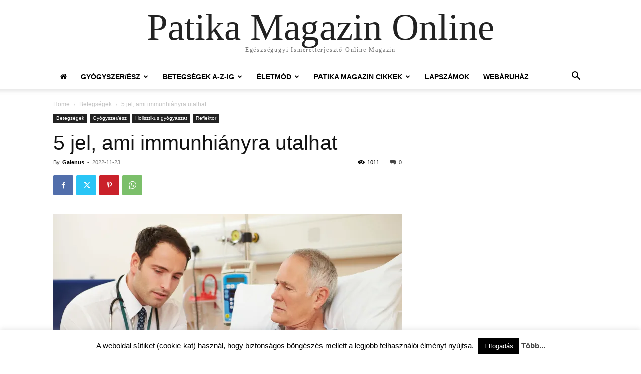

--- FILE ---
content_type: text/html; charset=UTF-8
request_url: https://www.patikamagazin.hu/5-jel-ami-immunhianyra-utalhat/
body_size: 30698
content:
<!doctype html >
<html lang="hu">
<head>
    <meta charset="UTF-8" />
    <title>5 jel, ami immunhiányra utalhat - Patika Magazin Online</title>
    <meta name="viewport" content="width=device-width, initial-scale=1.0">
    <link rel="pingback" href="https://www.patikamagazin.hu/xmlrpc.php" />
    <meta name='robots' content='index, follow, max-image-preview:large, max-snippet:-1, max-video-preview:-1' />
	<style>img:is([sizes="auto" i], [sizes^="auto," i]) { contain-intrinsic-size: 3000px 1500px }</style>
	<!-- Jetpack Site Verification Tags -->
<meta name="google-site-verification" content="A8BJP2lo8YKJw2DGR4Vr3vMHgc0nNyC9jPTkMWxGEGE" />

	<!-- This site is optimized with the Yoast SEO plugin v25.2 - https://yoast.com/wordpress/plugins/seo/ -->
	<link rel="canonical" href="https://www.patikamagazin.hu/5-jel-ami-immunhianyra-utalhat/" />
	<meta property="og:locale" content="hu_HU" />
	<meta property="og:type" content="article" />
	<meta property="og:title" content="5 jel, ami immunhiányra utalhat - Patika Magazin Online" />
	<meta property="og:description" content="Ha gyakran kapunk el különböző fertőzéseket, azt gondolhatjuk, hogy valami komolyabb betegség áll a háttérben. Dr. Kádár János immunológus, az Immunközpont orvosa szerint azonban kizárólag a gyakori betegeskedés alapján nem lehet erre következtetni, ám ha más tüneteink is jelentkeznek, az akár immunhiányos állapotot is jelezhet. Az immunhiányos betegségeknek több formáját ismerjük. A primer immunhiány tünetei [&hellip;]" />
	<meta property="og:url" content="https://www.patikamagazin.hu/5-jel-ami-immunhianyra-utalhat/" />
	<meta property="og:site_name" content="Patika Magazin Online" />
	<meta property="article:publisher" content="https://www.facebook.com/patikamagazin/" />
	<meta property="article:published_time" content="2022-11-23T05:55:00+00:00" />
	<meta property="article:modified_time" content="2023-03-03T09:07:51+00:00" />
	<meta property="og:image" content="https://www.patikamagazin.hu/wp-content/uploads/2019/04/42402908_m.jpg" />
	<meta property="og:image:width" content="2508" />
	<meta property="og:image:height" content="1672" />
	<meta property="og:image:type" content="image/jpeg" />
	<meta name="author" content="Galenus" />
	<meta name="twitter:card" content="summary_large_image" />
	<meta name="twitter:label1" content="Szerző:" />
	<meta name="twitter:data1" content="Galenus" />
	<meta name="twitter:label2" content="Becsült olvasási idő" />
	<meta name="twitter:data2" content="3 perc" />
	<script type="application/ld+json" class="yoast-schema-graph">{"@context":"https://schema.org","@graph":[{"@type":"Article","@id":"https://www.patikamagazin.hu/5-jel-ami-immunhianyra-utalhat/#article","isPartOf":{"@id":"https://www.patikamagazin.hu/5-jel-ami-immunhianyra-utalhat/"},"author":{"name":"Galenus","@id":"https://www.patikamagazin.hu/#/schema/person/7bf30f9728784be66ab2ca598dacbf64"},"headline":"5 jel, ami immunhiányra utalhat","datePublished":"2022-11-23T05:55:00+00:00","dateModified":"2023-03-03T09:07:51+00:00","mainEntityOfPage":{"@id":"https://www.patikamagazin.hu/5-jel-ami-immunhianyra-utalhat/"},"wordCount":579,"publisher":{"@id":"https://www.patikamagazin.hu/#organization"},"image":{"@id":"https://www.patikamagazin.hu/5-jel-ami-immunhianyra-utalhat/#primaryimage"},"thumbnailUrl":"https://i0.wp.com/www.patikamagazin.hu/wp-content/uploads/2019/04/42402908_m.jpg?fit=2508%2C1672&ssl=1","keywords":["antibiotikum","bőrtünetek","hasmenés","immunhiány","láz"],"articleSection":["Betegségek","Holisztikus gyógyászat","Reflektor"],"inLanguage":"hu"},{"@type":"WebPage","@id":"https://www.patikamagazin.hu/5-jel-ami-immunhianyra-utalhat/","url":"https://www.patikamagazin.hu/5-jel-ami-immunhianyra-utalhat/","name":"5 jel, ami immunhiányra utalhat - Patika Magazin Online","isPartOf":{"@id":"https://www.patikamagazin.hu/#website"},"primaryImageOfPage":{"@id":"https://www.patikamagazin.hu/5-jel-ami-immunhianyra-utalhat/#primaryimage"},"image":{"@id":"https://www.patikamagazin.hu/5-jel-ami-immunhianyra-utalhat/#primaryimage"},"thumbnailUrl":"https://i0.wp.com/www.patikamagazin.hu/wp-content/uploads/2019/04/42402908_m.jpg?fit=2508%2C1672&ssl=1","datePublished":"2022-11-23T05:55:00+00:00","dateModified":"2023-03-03T09:07:51+00:00","breadcrumb":{"@id":"https://www.patikamagazin.hu/5-jel-ami-immunhianyra-utalhat/#breadcrumb"},"inLanguage":"hu","potentialAction":[{"@type":"ReadAction","target":["https://www.patikamagazin.hu/5-jel-ami-immunhianyra-utalhat/"]}]},{"@type":"ImageObject","inLanguage":"hu","@id":"https://www.patikamagazin.hu/5-jel-ami-immunhianyra-utalhat/#primaryimage","url":"https://i0.wp.com/www.patikamagazin.hu/wp-content/uploads/2019/04/42402908_m.jpg?fit=2508%2C1672&ssl=1","contentUrl":"https://i0.wp.com/www.patikamagazin.hu/wp-content/uploads/2019/04/42402908_m.jpg?fit=2508%2C1672&ssl=1","width":2508,"height":1672,"caption":"Fotó: 123rf.com"},{"@type":"BreadcrumbList","@id":"https://www.patikamagazin.hu/5-jel-ami-immunhianyra-utalhat/#breadcrumb","itemListElement":[{"@type":"ListItem","position":1,"name":"Home","item":"https://www.patikamagazin.hu/"},{"@type":"ListItem","position":2,"name":"5 jel, ami immunhiányra utalhat"}]},{"@type":"WebSite","@id":"https://www.patikamagazin.hu/#website","url":"https://www.patikamagazin.hu/","name":"Patika Magazin Online","description":"Egészségügyi Ismeretterjesztő Online Magazin","publisher":{"@id":"https://www.patikamagazin.hu/#organization"},"potentialAction":[{"@type":"SearchAction","target":{"@type":"EntryPoint","urlTemplate":"https://www.patikamagazin.hu/?s={search_term_string}"},"query-input":{"@type":"PropertyValueSpecification","valueRequired":true,"valueName":"search_term_string"}}],"inLanguage":"hu"},{"@type":"Organization","@id":"https://www.patikamagazin.hu/#organization","name":"Galenus Kft.","url":"https://www.patikamagazin.hu/","logo":{"@type":"ImageObject","inLanguage":"hu","@id":"https://www.patikamagazin.hu/#/schema/logo/image/","url":"https://i0.wp.com/www.patikamagazin.hu/wp-content/uploads/2018/10/logo_szoveges501.png?fit=53%2C50&ssl=1","contentUrl":"https://i0.wp.com/www.patikamagazin.hu/wp-content/uploads/2018/10/logo_szoveges501.png?fit=53%2C50&ssl=1","width":53,"height":50,"caption":"Galenus Kft."},"image":{"@id":"https://www.patikamagazin.hu/#/schema/logo/image/"},"sameAs":["https://www.facebook.com/patikamagazin/"]},{"@type":"Person","@id":"https://www.patikamagazin.hu/#/schema/person/7bf30f9728784be66ab2ca598dacbf64","name":"Galenus","image":{"@type":"ImageObject","inLanguage":"hu","@id":"https://www.patikamagazin.hu/#/schema/person/image/","url":"https://secure.gravatar.com/avatar/fd20d724b797e48cd6aa700e9a0f4c83?s=96&d=mm&r=g","contentUrl":"https://secure.gravatar.com/avatar/fd20d724b797e48cd6aa700e9a0f4c83?s=96&d=mm&r=g","caption":"Galenus"}}]}</script>
	<!-- / Yoast SEO plugin. -->


<link rel='dns-prefetch' href='//secure.gravatar.com' />
<link rel='dns-prefetch' href='//stats.wp.com' />
<link rel='dns-prefetch' href='//v0.wordpress.com' />
<link rel='dns-prefetch' href='//www.googletagmanager.com' />
<link rel='preconnect' href='//i0.wp.com' />
<link rel='preconnect' href='//c0.wp.com' />
<link rel="alternate" type="application/rss+xml" title="Patika Magazin Online &raquo; hírcsatorna" href="https://www.patikamagazin.hu/feed/" />
<link rel="alternate" type="application/rss+xml" title="Patika Magazin Online &raquo; hozzászólás hírcsatorna" href="https://www.patikamagazin.hu/comments/feed/" />
<script type="text/javascript">
/* <![CDATA[ */
window._wpemojiSettings = {"baseUrl":"https:\/\/s.w.org\/images\/core\/emoji\/15.0.3\/72x72\/","ext":".png","svgUrl":"https:\/\/s.w.org\/images\/core\/emoji\/15.0.3\/svg\/","svgExt":".svg","source":{"concatemoji":"https:\/\/www.patikamagazin.hu\/wp-includes\/js\/wp-emoji-release.min.js?ver=6.7.4"}};
/*! This file is auto-generated */
!function(i,n){var o,s,e;function c(e){try{var t={supportTests:e,timestamp:(new Date).valueOf()};sessionStorage.setItem(o,JSON.stringify(t))}catch(e){}}function p(e,t,n){e.clearRect(0,0,e.canvas.width,e.canvas.height),e.fillText(t,0,0);var t=new Uint32Array(e.getImageData(0,0,e.canvas.width,e.canvas.height).data),r=(e.clearRect(0,0,e.canvas.width,e.canvas.height),e.fillText(n,0,0),new Uint32Array(e.getImageData(0,0,e.canvas.width,e.canvas.height).data));return t.every(function(e,t){return e===r[t]})}function u(e,t,n){switch(t){case"flag":return n(e,"\ud83c\udff3\ufe0f\u200d\u26a7\ufe0f","\ud83c\udff3\ufe0f\u200b\u26a7\ufe0f")?!1:!n(e,"\ud83c\uddfa\ud83c\uddf3","\ud83c\uddfa\u200b\ud83c\uddf3")&&!n(e,"\ud83c\udff4\udb40\udc67\udb40\udc62\udb40\udc65\udb40\udc6e\udb40\udc67\udb40\udc7f","\ud83c\udff4\u200b\udb40\udc67\u200b\udb40\udc62\u200b\udb40\udc65\u200b\udb40\udc6e\u200b\udb40\udc67\u200b\udb40\udc7f");case"emoji":return!n(e,"\ud83d\udc26\u200d\u2b1b","\ud83d\udc26\u200b\u2b1b")}return!1}function f(e,t,n){var r="undefined"!=typeof WorkerGlobalScope&&self instanceof WorkerGlobalScope?new OffscreenCanvas(300,150):i.createElement("canvas"),a=r.getContext("2d",{willReadFrequently:!0}),o=(a.textBaseline="top",a.font="600 32px Arial",{});return e.forEach(function(e){o[e]=t(a,e,n)}),o}function t(e){var t=i.createElement("script");t.src=e,t.defer=!0,i.head.appendChild(t)}"undefined"!=typeof Promise&&(o="wpEmojiSettingsSupports",s=["flag","emoji"],n.supports={everything:!0,everythingExceptFlag:!0},e=new Promise(function(e){i.addEventListener("DOMContentLoaded",e,{once:!0})}),new Promise(function(t){var n=function(){try{var e=JSON.parse(sessionStorage.getItem(o));if("object"==typeof e&&"number"==typeof e.timestamp&&(new Date).valueOf()<e.timestamp+604800&&"object"==typeof e.supportTests)return e.supportTests}catch(e){}return null}();if(!n){if("undefined"!=typeof Worker&&"undefined"!=typeof OffscreenCanvas&&"undefined"!=typeof URL&&URL.createObjectURL&&"undefined"!=typeof Blob)try{var e="postMessage("+f.toString()+"("+[JSON.stringify(s),u.toString(),p.toString()].join(",")+"));",r=new Blob([e],{type:"text/javascript"}),a=new Worker(URL.createObjectURL(r),{name:"wpTestEmojiSupports"});return void(a.onmessage=function(e){c(n=e.data),a.terminate(),t(n)})}catch(e){}c(n=f(s,u,p))}t(n)}).then(function(e){for(var t in e)n.supports[t]=e[t],n.supports.everything=n.supports.everything&&n.supports[t],"flag"!==t&&(n.supports.everythingExceptFlag=n.supports.everythingExceptFlag&&n.supports[t]);n.supports.everythingExceptFlag=n.supports.everythingExceptFlag&&!n.supports.flag,n.DOMReady=!1,n.readyCallback=function(){n.DOMReady=!0}}).then(function(){return e}).then(function(){var e;n.supports.everything||(n.readyCallback(),(e=n.source||{}).concatemoji?t(e.concatemoji):e.wpemoji&&e.twemoji&&(t(e.twemoji),t(e.wpemoji)))}))}((window,document),window._wpemojiSettings);
/* ]]> */
</script>
<style id='wp-emoji-styles-inline-css' type='text/css'>

	img.wp-smiley, img.emoji {
		display: inline !important;
		border: none !important;
		box-shadow: none !important;
		height: 1em !important;
		width: 1em !important;
		margin: 0 0.07em !important;
		vertical-align: -0.1em !important;
		background: none !important;
		padding: 0 !important;
	}
</style>
<link rel='stylesheet' id='wp-block-library-css' href='https://c0.wp.com/c/6.7.4/wp-includes/css/dist/block-library/style.min.css' type='text/css' media='all' />
<style id='qsm-quiz-style-inline-css' type='text/css'>


</style>
<link rel='stylesheet' id='mediaelement-css' href='https://c0.wp.com/c/6.7.4/wp-includes/js/mediaelement/mediaelementplayer-legacy.min.css' type='text/css' media='all' />
<link rel='stylesheet' id='wp-mediaelement-css' href='https://c0.wp.com/c/6.7.4/wp-includes/js/mediaelement/wp-mediaelement.min.css' type='text/css' media='all' />
<style id='jetpack-sharing-buttons-style-inline-css' type='text/css'>
.jetpack-sharing-buttons__services-list{display:flex;flex-direction:row;flex-wrap:wrap;gap:0;list-style-type:none;margin:5px;padding:0}.jetpack-sharing-buttons__services-list.has-small-icon-size{font-size:12px}.jetpack-sharing-buttons__services-list.has-normal-icon-size{font-size:16px}.jetpack-sharing-buttons__services-list.has-large-icon-size{font-size:24px}.jetpack-sharing-buttons__services-list.has-huge-icon-size{font-size:36px}@media print{.jetpack-sharing-buttons__services-list{display:none!important}}.editor-styles-wrapper .wp-block-jetpack-sharing-buttons{gap:0;padding-inline-start:0}ul.jetpack-sharing-buttons__services-list.has-background{padding:1.25em 2.375em}
</style>
<style id='classic-theme-styles-inline-css' type='text/css'>
/*! This file is auto-generated */
.wp-block-button__link{color:#fff;background-color:#32373c;border-radius:9999px;box-shadow:none;text-decoration:none;padding:calc(.667em + 2px) calc(1.333em + 2px);font-size:1.125em}.wp-block-file__button{background:#32373c;color:#fff;text-decoration:none}
</style>
<style id='global-styles-inline-css' type='text/css'>
:root{--wp--preset--aspect-ratio--square: 1;--wp--preset--aspect-ratio--4-3: 4/3;--wp--preset--aspect-ratio--3-4: 3/4;--wp--preset--aspect-ratio--3-2: 3/2;--wp--preset--aspect-ratio--2-3: 2/3;--wp--preset--aspect-ratio--16-9: 16/9;--wp--preset--aspect-ratio--9-16: 9/16;--wp--preset--color--black: #000000;--wp--preset--color--cyan-bluish-gray: #abb8c3;--wp--preset--color--white: #ffffff;--wp--preset--color--pale-pink: #f78da7;--wp--preset--color--vivid-red: #cf2e2e;--wp--preset--color--luminous-vivid-orange: #ff6900;--wp--preset--color--luminous-vivid-amber: #fcb900;--wp--preset--color--light-green-cyan: #7bdcb5;--wp--preset--color--vivid-green-cyan: #00d084;--wp--preset--color--pale-cyan-blue: #8ed1fc;--wp--preset--color--vivid-cyan-blue: #0693e3;--wp--preset--color--vivid-purple: #9b51e0;--wp--preset--gradient--vivid-cyan-blue-to-vivid-purple: linear-gradient(135deg,rgba(6,147,227,1) 0%,rgb(155,81,224) 100%);--wp--preset--gradient--light-green-cyan-to-vivid-green-cyan: linear-gradient(135deg,rgb(122,220,180) 0%,rgb(0,208,130) 100%);--wp--preset--gradient--luminous-vivid-amber-to-luminous-vivid-orange: linear-gradient(135deg,rgba(252,185,0,1) 0%,rgba(255,105,0,1) 100%);--wp--preset--gradient--luminous-vivid-orange-to-vivid-red: linear-gradient(135deg,rgba(255,105,0,1) 0%,rgb(207,46,46) 100%);--wp--preset--gradient--very-light-gray-to-cyan-bluish-gray: linear-gradient(135deg,rgb(238,238,238) 0%,rgb(169,184,195) 100%);--wp--preset--gradient--cool-to-warm-spectrum: linear-gradient(135deg,rgb(74,234,220) 0%,rgb(151,120,209) 20%,rgb(207,42,186) 40%,rgb(238,44,130) 60%,rgb(251,105,98) 80%,rgb(254,248,76) 100%);--wp--preset--gradient--blush-light-purple: linear-gradient(135deg,rgb(255,206,236) 0%,rgb(152,150,240) 100%);--wp--preset--gradient--blush-bordeaux: linear-gradient(135deg,rgb(254,205,165) 0%,rgb(254,45,45) 50%,rgb(107,0,62) 100%);--wp--preset--gradient--luminous-dusk: linear-gradient(135deg,rgb(255,203,112) 0%,rgb(199,81,192) 50%,rgb(65,88,208) 100%);--wp--preset--gradient--pale-ocean: linear-gradient(135deg,rgb(255,245,203) 0%,rgb(182,227,212) 50%,rgb(51,167,181) 100%);--wp--preset--gradient--electric-grass: linear-gradient(135deg,rgb(202,248,128) 0%,rgb(113,206,126) 100%);--wp--preset--gradient--midnight: linear-gradient(135deg,rgb(2,3,129) 0%,rgb(40,116,252) 100%);--wp--preset--font-size--small: 11px;--wp--preset--font-size--medium: 20px;--wp--preset--font-size--large: 32px;--wp--preset--font-size--x-large: 42px;--wp--preset--font-size--regular: 15px;--wp--preset--font-size--larger: 50px;--wp--preset--spacing--20: 0.44rem;--wp--preset--spacing--30: 0.67rem;--wp--preset--spacing--40: 1rem;--wp--preset--spacing--50: 1.5rem;--wp--preset--spacing--60: 2.25rem;--wp--preset--spacing--70: 3.38rem;--wp--preset--spacing--80: 5.06rem;--wp--preset--shadow--natural: 6px 6px 9px rgba(0, 0, 0, 0.2);--wp--preset--shadow--deep: 12px 12px 50px rgba(0, 0, 0, 0.4);--wp--preset--shadow--sharp: 6px 6px 0px rgba(0, 0, 0, 0.2);--wp--preset--shadow--outlined: 6px 6px 0px -3px rgba(255, 255, 255, 1), 6px 6px rgba(0, 0, 0, 1);--wp--preset--shadow--crisp: 6px 6px 0px rgba(0, 0, 0, 1);}:where(.is-layout-flex){gap: 0.5em;}:where(.is-layout-grid){gap: 0.5em;}body .is-layout-flex{display: flex;}.is-layout-flex{flex-wrap: wrap;align-items: center;}.is-layout-flex > :is(*, div){margin: 0;}body .is-layout-grid{display: grid;}.is-layout-grid > :is(*, div){margin: 0;}:where(.wp-block-columns.is-layout-flex){gap: 2em;}:where(.wp-block-columns.is-layout-grid){gap: 2em;}:where(.wp-block-post-template.is-layout-flex){gap: 1.25em;}:where(.wp-block-post-template.is-layout-grid){gap: 1.25em;}.has-black-color{color: var(--wp--preset--color--black) !important;}.has-cyan-bluish-gray-color{color: var(--wp--preset--color--cyan-bluish-gray) !important;}.has-white-color{color: var(--wp--preset--color--white) !important;}.has-pale-pink-color{color: var(--wp--preset--color--pale-pink) !important;}.has-vivid-red-color{color: var(--wp--preset--color--vivid-red) !important;}.has-luminous-vivid-orange-color{color: var(--wp--preset--color--luminous-vivid-orange) !important;}.has-luminous-vivid-amber-color{color: var(--wp--preset--color--luminous-vivid-amber) !important;}.has-light-green-cyan-color{color: var(--wp--preset--color--light-green-cyan) !important;}.has-vivid-green-cyan-color{color: var(--wp--preset--color--vivid-green-cyan) !important;}.has-pale-cyan-blue-color{color: var(--wp--preset--color--pale-cyan-blue) !important;}.has-vivid-cyan-blue-color{color: var(--wp--preset--color--vivid-cyan-blue) !important;}.has-vivid-purple-color{color: var(--wp--preset--color--vivid-purple) !important;}.has-black-background-color{background-color: var(--wp--preset--color--black) !important;}.has-cyan-bluish-gray-background-color{background-color: var(--wp--preset--color--cyan-bluish-gray) !important;}.has-white-background-color{background-color: var(--wp--preset--color--white) !important;}.has-pale-pink-background-color{background-color: var(--wp--preset--color--pale-pink) !important;}.has-vivid-red-background-color{background-color: var(--wp--preset--color--vivid-red) !important;}.has-luminous-vivid-orange-background-color{background-color: var(--wp--preset--color--luminous-vivid-orange) !important;}.has-luminous-vivid-amber-background-color{background-color: var(--wp--preset--color--luminous-vivid-amber) !important;}.has-light-green-cyan-background-color{background-color: var(--wp--preset--color--light-green-cyan) !important;}.has-vivid-green-cyan-background-color{background-color: var(--wp--preset--color--vivid-green-cyan) !important;}.has-pale-cyan-blue-background-color{background-color: var(--wp--preset--color--pale-cyan-blue) !important;}.has-vivid-cyan-blue-background-color{background-color: var(--wp--preset--color--vivid-cyan-blue) !important;}.has-vivid-purple-background-color{background-color: var(--wp--preset--color--vivid-purple) !important;}.has-black-border-color{border-color: var(--wp--preset--color--black) !important;}.has-cyan-bluish-gray-border-color{border-color: var(--wp--preset--color--cyan-bluish-gray) !important;}.has-white-border-color{border-color: var(--wp--preset--color--white) !important;}.has-pale-pink-border-color{border-color: var(--wp--preset--color--pale-pink) !important;}.has-vivid-red-border-color{border-color: var(--wp--preset--color--vivid-red) !important;}.has-luminous-vivid-orange-border-color{border-color: var(--wp--preset--color--luminous-vivid-orange) !important;}.has-luminous-vivid-amber-border-color{border-color: var(--wp--preset--color--luminous-vivid-amber) !important;}.has-light-green-cyan-border-color{border-color: var(--wp--preset--color--light-green-cyan) !important;}.has-vivid-green-cyan-border-color{border-color: var(--wp--preset--color--vivid-green-cyan) !important;}.has-pale-cyan-blue-border-color{border-color: var(--wp--preset--color--pale-cyan-blue) !important;}.has-vivid-cyan-blue-border-color{border-color: var(--wp--preset--color--vivid-cyan-blue) !important;}.has-vivid-purple-border-color{border-color: var(--wp--preset--color--vivid-purple) !important;}.has-vivid-cyan-blue-to-vivid-purple-gradient-background{background: var(--wp--preset--gradient--vivid-cyan-blue-to-vivid-purple) !important;}.has-light-green-cyan-to-vivid-green-cyan-gradient-background{background: var(--wp--preset--gradient--light-green-cyan-to-vivid-green-cyan) !important;}.has-luminous-vivid-amber-to-luminous-vivid-orange-gradient-background{background: var(--wp--preset--gradient--luminous-vivid-amber-to-luminous-vivid-orange) !important;}.has-luminous-vivid-orange-to-vivid-red-gradient-background{background: var(--wp--preset--gradient--luminous-vivid-orange-to-vivid-red) !important;}.has-very-light-gray-to-cyan-bluish-gray-gradient-background{background: var(--wp--preset--gradient--very-light-gray-to-cyan-bluish-gray) !important;}.has-cool-to-warm-spectrum-gradient-background{background: var(--wp--preset--gradient--cool-to-warm-spectrum) !important;}.has-blush-light-purple-gradient-background{background: var(--wp--preset--gradient--blush-light-purple) !important;}.has-blush-bordeaux-gradient-background{background: var(--wp--preset--gradient--blush-bordeaux) !important;}.has-luminous-dusk-gradient-background{background: var(--wp--preset--gradient--luminous-dusk) !important;}.has-pale-ocean-gradient-background{background: var(--wp--preset--gradient--pale-ocean) !important;}.has-electric-grass-gradient-background{background: var(--wp--preset--gradient--electric-grass) !important;}.has-midnight-gradient-background{background: var(--wp--preset--gradient--midnight) !important;}.has-small-font-size{font-size: var(--wp--preset--font-size--small) !important;}.has-medium-font-size{font-size: var(--wp--preset--font-size--medium) !important;}.has-large-font-size{font-size: var(--wp--preset--font-size--large) !important;}.has-x-large-font-size{font-size: var(--wp--preset--font-size--x-large) !important;}
:where(.wp-block-post-template.is-layout-flex){gap: 1.25em;}:where(.wp-block-post-template.is-layout-grid){gap: 1.25em;}
:where(.wp-block-columns.is-layout-flex){gap: 2em;}:where(.wp-block-columns.is-layout-grid){gap: 2em;}
:root :where(.wp-block-pullquote){font-size: 1.5em;line-height: 1.6;}
</style>
<link rel='stylesheet' id='cookie-law-info-css' href='https://www.patikamagazin.hu/wp-content/plugins/cookie-law-info/legacy/public/css/cookie-law-info-public.css?ver=3.2.10' type='text/css' media='all' />
<link rel='stylesheet' id='cookie-law-info-gdpr-css' href='https://www.patikamagazin.hu/wp-content/plugins/cookie-law-info/legacy/public/css/cookie-law-info-gdpr.css?ver=3.2.10' type='text/css' media='all' />
<link rel='stylesheet' id='td-plugin-newsletter-css' href='https://www.patikamagazin.hu/wp-content/plugins/td-newsletter/style.css?ver=12.6.7' type='text/css' media='all' />
<link rel='stylesheet' id='td-plugin-multi-purpose-css' href='https://www.patikamagazin.hu/wp-content/plugins/td-composer/td-multi-purpose/style.css?ver=5b75a1149b707159a7e71fd3bf09ff7b' type='text/css' media='all' />
<link rel='stylesheet' id='dflip-style-css' href='https://www.patikamagazin.hu/wp-content/plugins/3d-flipbook-dflip-lite/assets/css/dflip.min.css?ver=2.3.65' type='text/css' media='all' />
<link rel='stylesheet' id='td-theme-css' href='https://www.patikamagazin.hu/wp-content/themes/Newspaper/style.css?ver=12.6.7' type='text/css' media='all' />
<style id='td-theme-inline-css' type='text/css'>@media (max-width:767px){.td-header-desktop-wrap{display:none}}@media (min-width:767px){.td-header-mobile-wrap{display:none}}</style>
<link rel='stylesheet' id='td-legacy-framework-front-style-css' href='https://www.patikamagazin.hu/wp-content/plugins/td-composer/legacy/Newspaper/assets/css/td_legacy_main.css?ver=5b75a1149b707159a7e71fd3bf09ff7b' type='text/css' media='all' />
<link rel='stylesheet' id='td-theme-demo-style-css' href='https://www.patikamagazin.hu/wp-content/plugins/td-composer/legacy/Newspaper/includes/demos/business/demo_style.css?ver=12.6.7' type='text/css' media='all' />
<link rel='stylesheet' id='tdb_style_cloud_templates_front-css' href='https://www.patikamagazin.hu/wp-content/plugins/td-cloud-library/assets/css/tdb_main.css?ver=b089d95615dd8e22e80845576af6b5b5' type='text/css' media='all' />
<script type="text/javascript" src="https://c0.wp.com/c/6.7.4/wp-includes/js/jquery/jquery.min.js" id="jquery-core-js"></script>
<script type="text/javascript" src="https://c0.wp.com/c/6.7.4/wp-includes/js/jquery/jquery-migrate.min.js" id="jquery-migrate-js"></script>
<script type="text/javascript" id="cookie-law-info-js-extra">
/* <![CDATA[ */
var Cli_Data = {"nn_cookie_ids":[],"cookielist":[],"non_necessary_cookies":[],"ccpaEnabled":"","ccpaRegionBased":"","ccpaBarEnabled":"","strictlyEnabled":["necessary","obligatoire"],"ccpaType":"gdpr","js_blocking":"","custom_integration":"","triggerDomRefresh":"","secure_cookies":""};
var cli_cookiebar_settings = {"animate_speed_hide":"500","animate_speed_show":"500","background":"#fff","border":"#444","border_on":"","button_1_button_colour":"#000","button_1_button_hover":"#000000","button_1_link_colour":"#fff","button_1_as_button":"1","button_1_new_win":"","button_2_button_colour":"#333","button_2_button_hover":"#292929","button_2_link_colour":"#444","button_2_as_button":"","button_2_hidebar":"1","button_3_button_colour":"#000","button_3_button_hover":"#000000","button_3_link_colour":"#fff","button_3_as_button":"1","button_3_new_win":"","button_4_button_colour":"#000","button_4_button_hover":"#000000","button_4_link_colour":"#fff","button_4_as_button":"1","button_7_button_colour":"#61a229","button_7_button_hover":"#4e8221","button_7_link_colour":"#fff","button_7_as_button":"1","button_7_new_win":"","font_family":"inherit","header_fix":"","notify_animate_hide":"1","notify_animate_show":"","notify_div_id":"#cookie-law-info-bar","notify_position_horizontal":"right","notify_position_vertical":"bottom","scroll_close":"","scroll_close_reload":"","accept_close_reload":"","reject_close_reload":"","showagain_tab":"","showagain_background":"#fff","showagain_border":"#000","showagain_div_id":"#cookie-law-info-again","showagain_x_position":"100px","text":"#000","show_once_yn":"","show_once":"10000","logging_on":"","as_popup":"","popup_overlay":"1","bar_heading_text":"","cookie_bar_as":"banner","popup_showagain_position":"bottom-right","widget_position":"left"};
var log_object = {"ajax_url":"https:\/\/www.patikamagazin.hu\/wp-admin\/admin-ajax.php"};
/* ]]> */
</script>
<script type="text/javascript" src="https://www.patikamagazin.hu/wp-content/plugins/cookie-law-info/legacy/public/js/cookie-law-info-public.js?ver=3.2.10" id="cookie-law-info-js"></script>
<link rel="https://api.w.org/" href="https://www.patikamagazin.hu/wp-json/" /><link rel="alternate" title="JSON" type="application/json" href="https://www.patikamagazin.hu/wp-json/wp/v2/posts/7707" /><link rel="EditURI" type="application/rsd+xml" title="RSD" href="https://www.patikamagazin.hu/xmlrpc.php?rsd" />
<meta name="generator" content="WordPress 6.7.4" />
<link rel='shortlink' href='https://wp.me/pal7E8-20j' />
<link rel="alternate" title="oEmbed (JSON)" type="application/json+oembed" href="https://www.patikamagazin.hu/wp-json/oembed/1.0/embed?url=https%3A%2F%2Fwww.patikamagazin.hu%2F5-jel-ami-immunhianyra-utalhat%2F" />
<link rel="alternate" title="oEmbed (XML)" type="text/xml+oembed" href="https://www.patikamagazin.hu/wp-json/oembed/1.0/embed?url=https%3A%2F%2Fwww.patikamagazin.hu%2F5-jel-ami-immunhianyra-utalhat%2F&#038;format=xml" />

<!-- This site is using AdRotate v5.13.7 to display their advertisements - https://ajdg.solutions/ -->
<!-- AdRotate CSS -->
<style type="text/css" media="screen">
	.g { margin:0px; padding:0px; overflow:hidden; line-height:1; zoom:1; }
	.g img { height:auto; }
	.g-col { position:relative; float:left; }
	.g-col:first-child { margin-left: 0; }
	.g-col:last-child { margin-right: 0; }
	.g-3 { width:100%; max-width:600px; height:100%; max-height:600px; margin: 0 auto; }
	.g-4 {  margin: 0 auto; }
	.g-11 { margin:0px;  width:100%; max-width:300px; height:100%; max-height:300px; }
	@media only screen and (max-width: 480px) {
		.g-col, .g-dyn, .g-single { width:100%; margin-left:0; margin-right:0; }
	}
</style>
<!-- /AdRotate CSS -->

<meta name="generator" content="Site Kit by Google 1.154.0" />	<style>img#wpstats{display:none}</style>
		    <script>
        window.tdb_global_vars = {"wpRestUrl":"https:\/\/www.patikamagazin.hu\/wp-json\/","permalinkStructure":"\/%postname%\/"};
        window.tdb_p_autoload_vars = {"isAjax":false,"isAdminBarShowing":false,"autoloadStatus":"off","origPostEditUrl":null};
    </script>
    
    <style id="tdb-global-colors">:root{--accent-color:#fff}</style>

    
	
<!-- JS generated by theme -->

<script type="text/javascript" id="td-generated-header-js">
    
    

	    var tdBlocksArray = []; //here we store all the items for the current page

	    // td_block class - each ajax block uses a object of this class for requests
	    function tdBlock() {
		    this.id = '';
		    this.block_type = 1; //block type id (1-234 etc)
		    this.atts = '';
		    this.td_column_number = '';
		    this.td_current_page = 1; //
		    this.post_count = 0; //from wp
		    this.found_posts = 0; //from wp
		    this.max_num_pages = 0; //from wp
		    this.td_filter_value = ''; //current live filter value
		    this.is_ajax_running = false;
		    this.td_user_action = ''; // load more or infinite loader (used by the animation)
		    this.header_color = '';
		    this.ajax_pagination_infinite_stop = ''; //show load more at page x
	    }

        // td_js_generator - mini detector
        ( function () {
            var htmlTag = document.getElementsByTagName("html")[0];

	        if ( navigator.userAgent.indexOf("MSIE 10.0") > -1 ) {
                htmlTag.className += ' ie10';
            }

            if ( !!navigator.userAgent.match(/Trident.*rv\:11\./) ) {
                htmlTag.className += ' ie11';
            }

	        if ( navigator.userAgent.indexOf("Edge") > -1 ) {
                htmlTag.className += ' ieEdge';
            }

            if ( /(iPad|iPhone|iPod)/g.test(navigator.userAgent) ) {
                htmlTag.className += ' td-md-is-ios';
            }

            var user_agent = navigator.userAgent.toLowerCase();
            if ( user_agent.indexOf("android") > -1 ) {
                htmlTag.className += ' td-md-is-android';
            }

            if ( -1 !== navigator.userAgent.indexOf('Mac OS X')  ) {
                htmlTag.className += ' td-md-is-os-x';
            }

            if ( /chrom(e|ium)/.test(navigator.userAgent.toLowerCase()) ) {
               htmlTag.className += ' td-md-is-chrome';
            }

            if ( -1 !== navigator.userAgent.indexOf('Firefox') ) {
                htmlTag.className += ' td-md-is-firefox';
            }

            if ( -1 !== navigator.userAgent.indexOf('Safari') && -1 === navigator.userAgent.indexOf('Chrome') ) {
                htmlTag.className += ' td-md-is-safari';
            }

            if( -1 !== navigator.userAgent.indexOf('IEMobile') ){
                htmlTag.className += ' td-md-is-iemobile';
            }

        })();

        var tdLocalCache = {};

        ( function () {
            "use strict";

            tdLocalCache = {
                data: {},
                remove: function (resource_id) {
                    delete tdLocalCache.data[resource_id];
                },
                exist: function (resource_id) {
                    return tdLocalCache.data.hasOwnProperty(resource_id) && tdLocalCache.data[resource_id] !== null;
                },
                get: function (resource_id) {
                    return tdLocalCache.data[resource_id];
                },
                set: function (resource_id, cachedData) {
                    tdLocalCache.remove(resource_id);
                    tdLocalCache.data[resource_id] = cachedData;
                }
            };
        })();

    
    
var td_viewport_interval_list=[{"limitBottom":767,"sidebarWidth":228},{"limitBottom":1018,"sidebarWidth":300},{"limitBottom":1140,"sidebarWidth":324}];
var td_animation_stack_effect="type0";
var tds_animation_stack=true;
var td_animation_stack_specific_selectors=".entry-thumb, img, .td-lazy-img";
var td_animation_stack_general_selectors=".td-animation-stack img, .td-animation-stack .entry-thumb, .post img, .td-animation-stack .td-lazy-img";
var tdc_is_installed="yes";
var td_ajax_url="https:\/\/www.patikamagazin.hu\/wp-admin\/admin-ajax.php?td_theme_name=Newspaper&v=12.6.7";
var td_get_template_directory_uri="https:\/\/www.patikamagazin.hu\/wp-content\/plugins\/td-composer\/legacy\/common";
var tds_snap_menu="";
var tds_logo_on_sticky="";
var tds_header_style="";
var td_please_wait="Please wait...";
var td_email_user_pass_incorrect="User or password incorrect!";
var td_email_user_incorrect="Email or username incorrect!";
var td_email_incorrect="Email incorrect!";
var td_user_incorrect="Username incorrect!";
var td_email_user_empty="Email or username empty!";
var td_pass_empty="Pass empty!";
var td_pass_pattern_incorrect="Invalid Pass Pattern!";
var td_retype_pass_incorrect="Retyped Pass incorrect!";
var tds_more_articles_on_post_enable="";
var tds_more_articles_on_post_time_to_wait="";
var tds_more_articles_on_post_pages_distance_from_top=0;
var tds_captcha="";
var tds_theme_color_site_wide="#4db2ec";
var tds_smart_sidebar="";
var tdThemeName="Newspaper";
var tdThemeNameWl="Newspaper";
var td_magnific_popup_translation_tPrev="Previous (Left arrow key)";
var td_magnific_popup_translation_tNext="Next (Right arrow key)";
var td_magnific_popup_translation_tCounter="%curr% of %total%";
var td_magnific_popup_translation_ajax_tError="The content from %url% could not be loaded.";
var td_magnific_popup_translation_image_tError="The image #%curr% could not be loaded.";
var tdBlockNonce="931ee859bd";
var tdMobileMenu="enabled";
var tdMobileSearch="enabled";
var tdDateNamesI18n={"month_names":["janu\u00e1r","febru\u00e1r","m\u00e1rcius","\u00e1prilis","m\u00e1jus","j\u00fanius","j\u00falius","augusztus","szeptember","okt\u00f3ber","november","december"],"month_names_short":["jan","febr","m\u00e1rc","\u00e1pr","m\u00e1j","j\u00fan","j\u00fal","aug","szept","okt","nov","dec"],"day_names":["vas\u00e1rnap","h\u00e9tf\u0151","kedd","szerda","cs\u00fct\u00f6rt\u00f6k","p\u00e9ntek","szombat"],"day_names_short":["vas","h\u00e9t","ked","sze","cs\u00fc","p\u00e9n","szo"]};
var tdb_modal_confirm="Save";
var tdb_modal_cancel="Cancel";
var tdb_modal_confirm_alt="Yes";
var tdb_modal_cancel_alt="No";
var td_deploy_mode="deploy";
var td_ad_background_click_link="";
var td_ad_background_click_target="";
</script>




<script type="application/ld+json">
    {
        "@context": "https://schema.org",
        "@type": "BreadcrumbList",
        "itemListElement": [
            {
                "@type": "ListItem",
                "position": 1,
                "item": {
                    "@type": "WebSite",
                    "@id": "https://www.patikamagazin.hu/",
                    "name": "Home"
                }
            },
            {
                "@type": "ListItem",
                "position": 2,
                    "item": {
                    "@type": "WebPage",
                    "@id": "https://www.patikamagazin.hu/category/betegsegek/",
                    "name": "Betegségek"
                }
            }
            ,{
                "@type": "ListItem",
                "position": 3,
                    "item": {
                    "@type": "WebPage",
                    "@id": "https://www.patikamagazin.hu/5-jel-ami-immunhianyra-utalhat/",
                    "name": "5 jel, ami immunhiányra utalhat"                                
                }
            }    
        ]
    }
</script>
<link rel="icon" href="https://i0.wp.com/www.patikamagazin.hu/wp-content/uploads/2018/09/PM_ikon_152_152.png?fit=32%2C32&#038;ssl=1" sizes="32x32" />
<link rel="icon" href="https://i0.wp.com/www.patikamagazin.hu/wp-content/uploads/2018/09/PM_ikon_152_152.png?fit=152%2C152&#038;ssl=1" sizes="192x192" />
<link rel="apple-touch-icon" href="https://i0.wp.com/www.patikamagazin.hu/wp-content/uploads/2018/09/PM_ikon_152_152.png?fit=152%2C152&#038;ssl=1" />
<meta name="msapplication-TileImage" content="https://i0.wp.com/www.patikamagazin.hu/wp-content/uploads/2018/09/PM_ikon_152_152.png?fit=152%2C152&#038;ssl=1" />
		<style type="text/css" id="wp-custom-css">
			.cbody img{
    margin: 8px 12px
}
.td-module-comments a {
    color: transparent;
    background-color:transparent;
    display: inline-block;
    min-width: 0px;
    padding: 3px 4px 4px 5px;
    position: relative;
}

.td-module-comments a:after {
    position: absolute;
    bottom: -3px;
    left: 0;
    content: '';
    width: 0;
    height: 0;
    border-style: solid;
    border-width: 3px 3px 0 0;
    border-color: transparent transparent transparent transparent;
}		</style>
		
<!-- Button style compiled by theme -->

<style></style>

	<style id="tdw-css-placeholder"></style></head>

<body class="post-template-default single single-post postid-7707 single-format-standard 5-jel-ami-immunhianyra-utalhat global-block-template-1 td-animation-stack-type0 td-full-layout" itemscope="itemscope" itemtype="https://schema.org/WebPage">

    <div class="td-scroll-up" data-style="style1"><i class="td-icon-menu-up"></i></div>
    <div class="td-menu-background" style="visibility:hidden"></div>
<div id="td-mobile-nav" style="visibility:hidden">
    <div class="td-mobile-container">
        <!-- mobile menu top section -->
        <div class="td-menu-socials-wrap">
            <!-- socials -->
            <div class="td-menu-socials">
                            </div>
            <!-- close button -->
            <div class="td-mobile-close">
                <span><i class="td-icon-close-mobile"></i></span>
            </div>
        </div>

        <!-- login section -->
        
        <!-- menu section -->
        <div class="td-mobile-content">
            <div class="menu-pmwp-header-menu-container"><ul id="menu-pmwp-header-menu" class="td-mobile-main-menu"><li id="menu-item-218" class="menu-item menu-item-type-post_type menu-item-object-page menu-item-home menu-item-first menu-item-218"><a href="https://www.patikamagazin.hu/"><i class="td-icon-home"></i></a></li>
<li id="menu-item-219" class="menu-item menu-item-type-custom menu-item-object-custom menu-item-has-children menu-item-219"><a href="#">Gyógyszer/ész<i class="td-icon-menu-right td-element-after"></i></a>
<ul class="sub-menu">
	<li id="menu-item-0" class="menu-item-0"><a href="https://www.patikamagazin.hu/category/gyogyszeresz/e-recept/">E-recept</a></li>
	<li class="menu-item-0"><a href="https://www.patikamagazin.hu/category/gyogyszeresz/gyogynovenyek-2/">Gyógynövények</a></li>
	<li class="menu-item-0"><a href="https://www.patikamagazin.hu/category/gyogyszeresz/gyogyszer-nelkul/">Gyógyszer nélkül</a></li>
	<li class="menu-item-0"><a href="https://www.patikamagazin.hu/category/gyogyszeresz/gyogyszer-ipar/">Gyógyszeripar</a></li>
	<li class="menu-item-0"><a href="https://www.patikamagazin.hu/category/gyogyszeresz/gyogyvizek/">Gyógyvizek</a></li>
	<li class="menu-item-0"><a href="https://www.patikamagazin.hu/category/gyogyszeresz/hamisitjak-2/">Hamisítják!</a></li>
	<li class="menu-item-0"><a href="https://www.patikamagazin.hu/category/gyogyszeresz/hogyan-szedjem/">Hogyan szedjem?</a></li>
	<li class="menu-item-0"><a href="https://www.patikamagazin.hu/category/gyogyszeresz/holisztikus-gyogyaszat/">Holisztikus gyógyászat</a></li>
</ul>
</li>
<li id="menu-item-220" class="menu-item menu-item-type-custom menu-item-object-custom menu-item-has-children menu-item-220"><a href="#">Betegségek A-Z-ig<i class="td-icon-menu-right td-element-after"></i></a>
<ul class="sub-menu">
	<li class="menu-item-0"><a href="https://www.patikamagazin.hu/category/betegsegek/agyerbetegsegek/">Agyérbetegségek</a></li>
	<li class="menu-item-0"><a href="https://www.patikamagazin.hu/category/betegsegek/allergia/">Allergia</a></li>
	<li class="menu-item-0"><a href="https://www.patikamagazin.hu/category/betegsegek/alvaszavar/">Alvászavar</a></li>
	<li class="menu-item-0"><a href="https://www.patikamagazin.hu/category/betegsegek/aranyer/">Aranyér</a></li>
	<li class="menu-item-0"><a href="https://www.patikamagazin.hu/category/betegsegek/asztma/">Asztma</a></li>
	<li class="menu-item-0"><a href="https://www.patikamagazin.hu/category/betegsegek/borproblemak/">Bőrproblémák</a></li>
	<li class="menu-item-0"><a href="https://www.patikamagazin.hu/category/betegsegek/cukorbetegseg/">Cukorbetegség</a></li>
	<li class="menu-item-0"><a href="https://www.patikamagazin.hu/category/betegsegek/daganatos-megbetegedesek/">Daganatos megbetegedések</a></li>
	<li class="menu-item-0"><a href="https://www.patikamagazin.hu/category/betegsegek/emesztorendszeri-problemak/">Emésztőrendszeri problémák</a></li>
	<li class="menu-item-0"><a href="https://www.patikamagazin.hu/category/betegsegek/fajdalom-fajdalomcsillapitas/">Fájdalom, fájdalomcsillapítás</a></li>
	<li class="menu-item-0"><a href="https://www.patikamagazin.hu/category/betegsegek/fejfajas/">Fejfájás</a></li>
	<li class="menu-item-0"><a href="https://www.patikamagazin.hu/category/betegsegek/fertozesek/">Fertőzések</a></li>
	<li class="menu-item-0"><a href="https://www.patikamagazin.hu/category/betegsegek/fogaszati-panaszok-2/">Fogászati panaszok</a></li>
	<li class="menu-item-0"><a href="https://www.patikamagazin.hu/category/betegsegek/ful-orr-gegeszeti-panaszok/">Fül-orr-gégészeti panaszok</a></li>
	<li class="menu-item-0"><a href="https://www.patikamagazin.hu/category/betegsegek/gombasodas/">Gombásodás</a></li>
	<li class="menu-item-0"><a href="https://www.patikamagazin.hu/category/betegsegek/idegrendszeri-panaszok/">Idegrendszeri panaszok</a></li>
	<li class="menu-item-0"><a href="https://www.patikamagazin.hu/category/betegsegek/immunrendszer/">Immunrendszer</a></li>
	<li class="menu-item-0"><a href="https://www.patikamagazin.hu/category/betegsegek/influenza/">Influenza</a></li>
	<li class="menu-item-0"><a href="https://www.patikamagazin.hu/category/betegsegek/izuletek/">Ízületek</a></li>
	<li class="menu-item-0"><a href="https://www.patikamagazin.hu/category/betegsegek/koronavirus/">Koronavírus</a></li>
	<li class="menu-item-0"><a href="https://www.patikamagazin.hu/category/betegsegek/leguti-panaszok/">Légúti panaszok</a></li>
	<li class="menu-item-0"><a href="https://www.patikamagazin.hu/category/betegsegek/legzoszervi-megbetegedesek/">Légzőszervi megbetegedések</a></li>
	<li class="menu-item-0"><a href="https://www.patikamagazin.hu/category/betegsegek/magas-vernyomas/">Magas vérnyomás</a></li>
	<li class="menu-item-0"><a href="https://www.patikamagazin.hu/category/betegsegek/majbetegsegek/">Májbetegségek</a></li>
	<li class="menu-item-0"><a href="https://www.patikamagazin.hu/category/betegsegek/meddoseg/">Meddőség</a></li>
	<li class="menu-item-0"><a href="https://www.patikamagazin.hu/category/betegsegek/megfazas/">Megfázás</a></li>
	<li class="menu-item-0"><a href="https://www.patikamagazin.hu/category/betegsegek/mozgasszervi-panaszok/">Mozgásszervi panaszok</a></li>
	<li class="menu-item-0"><a href="https://www.patikamagazin.hu/category/betegsegek/nemi-betegsegek/">Nemi betegségek</a></li>
	<li class="menu-item-0"><a href="https://www.patikamagazin.hu/category/betegsegek/nogyogyaszati-panaszok/">Nőgyógyászati panaszok</a></li>
	<li class="menu-item-0"><a href="https://www.patikamagazin.hu/category/betegsegek/pajzsmirigy-betegsegek/">Pajzsmirigy-betegségek</a></li>
</ul>
</li>
<li id="menu-item-221" class="menu-item menu-item-type-custom menu-item-object-custom menu-item-has-children menu-item-221"><a href="#">Életmód<i class="td-icon-menu-right td-element-after"></i></a>
<ul class="sub-menu">
	<li class="menu-item-0"><a href="https://www.patikamagazin.hu/category/eletmod/egeszsegmegorzes/">Egészségmegőrzés</a></li>
	<li class="menu-item-0"><a href="https://www.patikamagazin.hu/category/eletmod/evszakok/">Évszakok</a></li>
	<li class="menu-item-0"><a href="https://www.patikamagazin.hu/category/eletmod/fogamzasgatlas/">Fogamzásgátlás</a></li>
	<li class="menu-item-0"><a href="https://www.patikamagazin.hu/category/eletmod/gasztro/">Gasztro</a></li>
	<li class="menu-item-0"><a href="https://www.patikamagazin.hu/category/eletmod/higienia/">Higiénia</a></li>
	<li class="menu-item-0"><a href="https://www.patikamagazin.hu/category/eletmod/mozgas/">Mozgás</a></li>
	<li class="menu-item-0"><a href="https://www.patikamagazin.hu/category/eletmod/szenvedelybetegsegek/">Szenvedélybetegségek</a></li>
	<li class="menu-item-0"><a href="https://www.patikamagazin.hu/category/eletmod/szepseg/">Szépség</a></li>
	<li class="menu-item-0"><a href="https://www.patikamagazin.hu/category/eletmod/taplalkozas/">Táplálkozás</a></li>
	<li class="menu-item-0"><a href="https://www.patikamagazin.hu/category/eletmod/unnepek/">Ünnepek</a></li>
	<li class="menu-item-0"><a href="https://www.patikamagazin.hu/category/eletmod/vitaminok-asvanyi-anyagok/">Vitaminok, ásványi anyagok</a></li>
</ul>
</li>
<li id="menu-item-25337" class="menu-item menu-item-type-custom menu-item-object-custom menu-item-has-children menu-item-25337"><a href="https://www.patikamagazin.hu/egeszseg/">Patika Magazin Cikkek<i class="td-icon-menu-right td-element-after"></i></a>
<ul class="sub-menu">
	<li class="menu-item-0"><a href="https://www.patikamagazin.hu/category/cikkek/baba-mama-apuka/">Baba, mama, apuka</a></li>
	<li class="menu-item-0"><a href="https://www.patikamagazin.hu/category/cikkek/digitalis-detox/">Digitális detox</a></li>
	<li class="menu-item-0"><a href="https://www.patikamagazin.hu/category/cikkek/gyogyaszati-segedeszkoz/">Gyógyászati segédeszköz</a></li>
	<li class="menu-item-0"><a href="https://www.patikamagazin.hu/category/cikkek/gyogyszerek-betegsegek-prevencio/">Gyógyszerek, betegségek, prevenció</a></li>
	<li class="menu-item-0"><a href="https://www.patikamagazin.hu/category/cikkek/gyogyszereszi-ertekek-gyogyszereszi-ertekrend/">Gyógyszerészi értékek, gyógyszerészi értékrend</a></li>
	<li class="menu-item-0"><a href="https://www.patikamagazin.hu/category/cikkek/lelkunk-gondolatunk/">Lelkünk, gondolatunk</a></li>
	<li class="menu-item-0"><a href="https://www.patikamagazin.hu/category/cikkek/sztarinterjuk/">Sztárinterjúk</a></li>
	<li class="menu-item-0"><a href="https://www.patikamagazin.hu/category/cikkek/sztarinterjuk/sztartitkok/">Sztártitkok</a></li>
	<li class="menu-item-0"><a href="https://www.patikamagazin.hu/category/cikkek/taplalkozas-eletmod-gyogynovenyek/">Táplálkozás, életmód, gyógynövények</a></li>
</ul>
</li>
<li id="menu-item-27122" class="menu-item menu-item-type-post_type menu-item-object-page menu-item-27122"><a href="https://www.patikamagazin.hu/korabbi-lapszamok/">Lapszámok</a></li>
<li id="menu-item-15478" class="menu-item menu-item-type-custom menu-item-object-custom menu-item-15478"><a href="https://shop.galenus.hu/">Webáruház</a></li>
</ul></div>        </div>
    </div>

    <!-- register/login section -->
    </div><div class="td-search-background" style="visibility:hidden"></div>
<div class="td-search-wrap-mob" style="visibility:hidden">
	<div class="td-drop-down-search">
		<form method="get" class="td-search-form" action="https://www.patikamagazin.hu/">
			<!-- close button -->
			<div class="td-search-close">
				<span><i class="td-icon-close-mobile"></i></span>
			</div>
			<div role="search" class="td-search-input">
				<span>Search</span>
				<input id="td-header-search-mob" type="text" value="" name="s" autocomplete="off" />
			</div>
		</form>
		<div id="td-aj-search-mob" class="td-ajax-search-flex"></div>
	</div>
</div>
    <div id="td-outer-wrap" class="td-theme-wrap">

        
            <style>.td-header-menu-social{float:right;margin-right:5px;line-height:48px}.td-header-menu-social .td-social-icon-wrap a{color:#000}.td-header-menu-social .td-social-icon-wrap i{min-width:16px;font-size:12px;line-height:24px;vertical-align:middle}@media (min-width:768px) and (max-width:1018px){.td-header-menu-social .td-social-icon-wrap i{font-size:12px!important}}@media (max-width:1140px){.td-header-menu-social{display:none}}.td-affix .td-header-menu-social{line-height:48px!important}.td-header-menu-no-search .td-header-menu-social{margin-right:0!important}.td_stretch_content .td-header-menu-social{margin-right:44px}.td-mega-menu{position:static!important}.td-mega-menu ul.sub-menu{position:absolute;width:1114px!important;height:auto;left:50%!important;transform:translateX(-50%);-webkit-transform:translateX(-50%);display:none;border:1px solid #eaeaea;box-shadow:0 2px 6px rgba(0,0,0,.1)}@media (min-width:1019px) and (max-width:1140px){.td-mega-menu ul.sub-menu{width:1024px!important}}@media (min-width:768px) and (max-width:1018px){.td-mega-menu ul.sub-menu{width:786px!important}}.td-mega-menu .td_block_mega_menu .td-next-prev-wrap{margin:0 0 22px 22px}.td-mega-menu-page .td-mega-grid{padding:22px}@media (min-width:1019px) and (max-width:1140px){.td-mega-menu-page .td-mega-grid{padding:21px}}@media (min-width:768px) and (max-width:1018px){.td-mega-menu-page .td-mega-grid{padding:22px}}.td-mega-menu-page .td-mega-grid .td_block_wrap{padding-bottom:26px}.td-mega-menu-page .wpb_content_element{clear:both}.td-mega-menu-page .wpb_content_element .td_block_wrap .td-pulldown-filter-display-option{display:none}.td-mega-menu-page .wpb_content_element .widgettitle:after{width:1200px}.td-mega-menu-page .wpb_content_element ul{display:inline-block!important;position:relative!important;width:100%!important;border:none!important;left:0!important;top:0!important;margin-left:0!important;webkit-box-shadow:none!important;-moz-box-shadow:none!important;box-shadow:none!important}.td-mega-menu-page .wpb_content_element ul li{webkit-box-shadow:none!important;-moz-box-shadow:none!important;box-shadow:none!important;float:none!important;width:auto!important;line-height:30px!important;margin-left:0;padding:0!important;list-style-type:disc!important;list-style-position:inside}.td-mega-menu-page .wpb_content_element ul li ul{opacity:1!important;margin-top:4px!important;margin-left:21px!important;padding-bottom:0!important}.td-mega-menu-page .wpb_content_element ul li ul li:last-child{border-bottom:0!important;padding-bottom:0!important}.td-mega-menu-page .wpb_content_element ul li a{background-color:transparent!important;line-height:26px!important;padding:0!important;margin:0!important;color:#222222!important}.td-mega-menu-page .wpb_content_element ul li a i{display:none}.td-mega-menu-page .wpb_content_element ul li a:hover{background-color:transparent!important;color:#4db2ec!important}.td-mega-menu-page .vc_wp_custommenu ul li{padding:5px 0!important;border-top:1px dashed #EDEDED;list-style-type:none!important}.td-mega-menu-page .vc_wp_custommenu ul li:first-child{border:none}.td-mega-menu-page .vc_wp_custommenu ul li:last-child{border-bottom:1px dashed #EDEDED}.td-mega-menu-page .vc_wp_custommenu ul li li{border-top:1px dashed #EDEDED!important}.td_block_mega_menu{display:table;width:100%;margin-bottom:0!important}.td_mega_menu_sub_cats{width:218px;max-width:218px;text-align:right;display:table-cell;height:100%;vertical-align:top;padding-top:22px;background-color:#fafafa;position:relative}@media (min-width:1019px) and (max-width:1140px){.td_mega_menu_sub_cats{width:200px;max-width:200px}}@media (min-width:768px) and (max-width:1018px){.td_mega_menu_sub_cats{width:152px;max-width:152px}}.td_mega_menu_sub_cats:after{content:"";width:1px;height:100%;position:absolute;top:0;right:0;background-color:#eaeaea}.td_mega_menu_sub_cats a{display:block;font-size:13px;font-weight:600;color:#333;padding:5px 22px;position:relative;vertical-align:middle;border-top:1px solid transparent;border-bottom:1px solid transparent}@media (min-width:1019px) and (max-width:1140px){.td_mega_menu_sub_cats a{padding:4px 22px}}@media (min-width:768px) and (max-width:1018px){.td_mega_menu_sub_cats a{font-size:11px;padding:3px 22px}}.td_mega_menu_sub_cats .cur-sub-cat{background-color:#fff;color:#4db2ec;border-top:1px solid #eaeaea;border-bottom:1px solid #eaeaea}.td_mega_menu_sub_cats .cur-sub-cat:before{content:'';width:1px;height:100%;position:absolute;top:0;right:0;background-color:#fff;z-index:1}.block-mega-child-cats{overflow-x:hidden;overflow-y:auto;max-height:252px;-webkit-overflow-scrolling:touch}@media (min-width:1019px) and (max-width:1140px){.block-mega-child-cats{max-height:238px}}@media (min-width:768px) and (max-width:1018px){.block-mega-child-cats{max-height:224px}}.td-mega-row{display:table-cell;padding:22px 0 10px 0}@media (min-width:768px) and (max-width:1018px){.td-mega-row{padding-bottom:6px}}.td-mega-span{width:196px;min-height:202px;float:left;margin-left:22px}@media (min-width:1019px) and (max-width:1140px){.td-mega-span{width:178px;min-height:189px}}@media (min-width:768px) and (max-width:1018px){.td-mega-span{width:130px;min-height:176px}}.td-mega-span .td-module-thumb{position:relative;margin-bottom:0}.td-mega-span .entry-thumb{min-height:135px}@media (min-width:1019px) and (max-width:1140px){.td-mega-span .entry-thumb{min-height:122px}}@media (min-width:768px) and (max-width:1018px){.td-mega-span .entry-thumb{min-height:89px}}.td-mega-span h3{font-family:'Roboto',sans-serif;font-weight:500;font-size:13px;margin:7px 0 0;line-height:18px}@media (min-width:768px) and (max-width:1018px){.td-mega-span h3{font-size:12px;line-height:16px}}.td-mega-span h3 a{color:#333;display:block;-webkit-transition:color 0.4s;transition:color 0.4s}.td-mega-span h3 a:hover{color:#4db2ec}.td_mod_mega_menu:hover .entry-title a{color:#4db2ec}</style>

            <div class="tdc-header-wrap ">
                <div class="td-header-wrap td-header-style-1">
                    <div class="td-banner-wrap-full td-logo-wrap-full td-container-wrap">
                        <div class="td-header-sp-logo">
                            
                            <div class="td-logo-text-wrap">
                                <div class="td-logo-text-container">
                                                                        <a class="td-logo-wrap" href="https://www.patikamagazin.hu/">
                                        <span class="td-logo-text">Patika Magazin Online</span>
                                    </a>
                                                                        <span class="td-tagline-text">Egészségügyi Ismeretterjesztő Online Magazin</span>
                                </div>
                            </div>
                        </div>
                    </div>

                    <div class="td-header-menu-wrap-full td-container-wrap">
                        <div class="td-header-menu-wrap td-header-gradient">
                            <div class="td-container td-header-row td-header-main-menu">
                                <div id="td-header-menu" role="navigation">
                                                                            <div id="td-top-mobile-toggle"><a href="#" aria-label="mobile-toggle"><i class="td-icon-font td-icon-mobile"></i></a></div>
                                                                        <div class="menu-pmwp-header-menu-container"><ul id="menu-pmwp-header-menu-1" class="sf-menu"><li class="menu-item menu-item-type-post_type menu-item-object-page menu-item-home menu-item-first td-menu-item td-normal-menu menu-item-218"><a href="https://www.patikamagazin.hu/"><i class="td-icon-home"></i></a></li>
<li class="menu-item menu-item-type-custom menu-item-object-custom td-menu-item td-mega-menu menu-item-219"><a href="#">Gyógyszer/ész</a>
<ul class="sub-menu">
	<li class="menu-item-0"><div class="td-container-border"><div class="td-mega-grid"><div class="td_block_wrap td_block_mega_menu tdi_1 td_with_ajax_pagination td-pb-border-top td_block_template_1"  data-td-block-uid="tdi_1" ><script>var block_tdi_1 = new tdBlock();
block_tdi_1.id = "tdi_1";
block_tdi_1.atts = '{"limit":4,"td_column_number":3,"ajax_pagination":"next_prev","category_id":"2595","show_child_cat":30,"td_ajax_filter_type":"td_category_ids_filter","td_ajax_preloading":"","block_type":"td_block_mega_menu","block_template_id":"","header_color":"","ajax_pagination_infinite_stop":"","offset":"","td_filter_default_txt":"","td_ajax_filter_ids":"","el_class":"","color_preset":"","ajax_pagination_next_prev_swipe":"","border_top":"","css":"","tdc_css":"","class":"tdi_1","tdc_css_class":"tdi_1","tdc_css_class_style":"tdi_1_rand_style"}';
block_tdi_1.td_column_number = "3";
block_tdi_1.block_type = "td_block_mega_menu";
block_tdi_1.post_count = "4";
block_tdi_1.found_posts = "707";
block_tdi_1.header_color = "";
block_tdi_1.ajax_pagination_infinite_stop = "";
block_tdi_1.max_num_pages = "177";
tdBlocksArray.push(block_tdi_1);
</script><div class="td_mega_menu_sub_cats"><div class="block-mega-child-cats"><a class="cur-sub-cat mega-menu-sub-cat-tdi_1" id="tdi_2" data-td_block_id="tdi_1" data-td_filter_value="" href="https://www.patikamagazin.hu/category/gyogyszeresz/">All</a><a class="mega-menu-sub-cat-tdi_1"  id="tdi_3" data-td_block_id="tdi_1" data-td_filter_value="541" href="https://www.patikamagazin.hu/category/gyogyszeresz/e-recept/">E-recept</a><a class="mega-menu-sub-cat-tdi_1"  id="tdi_4" data-td_block_id="tdi_1" data-td_filter_value="602" href="https://www.patikamagazin.hu/category/gyogyszeresz/gyogynovenyek-2/">Gyógynövények</a><a class="mega-menu-sub-cat-tdi_1"  id="tdi_5" data-td_block_id="tdi_1" data-td_filter_value="132" href="https://www.patikamagazin.hu/category/gyogyszeresz/gyogyszer-nelkul/">Gyógyszer nélkül</a><a class="mega-menu-sub-cat-tdi_1"  id="tdi_6" data-td_block_id="tdi_1" data-td_filter_value="170" href="https://www.patikamagazin.hu/category/gyogyszeresz/gyogyszer-ipar/">Gyógyszeripar</a><a class="mega-menu-sub-cat-tdi_1"  id="tdi_7" data-td_block_id="tdi_1" data-td_filter_value="489" href="https://www.patikamagazin.hu/category/gyogyszeresz/gyogyvizek/">Gyógyvizek</a><a class="mega-menu-sub-cat-tdi_1"  id="tdi_8" data-td_block_id="tdi_1" data-td_filter_value="474" href="https://www.patikamagazin.hu/category/gyogyszeresz/hamisitjak-2/">Hamisítják!</a><a class="mega-menu-sub-cat-tdi_1"  id="tdi_9" data-td_block_id="tdi_1" data-td_filter_value="480" href="https://www.patikamagazin.hu/category/gyogyszeresz/hogyan-szedjem/">Hogyan szedjem?</a><a class="mega-menu-sub-cat-tdi_1"  id="tdi_10" data-td_block_id="tdi_1" data-td_filter_value="1473" href="https://www.patikamagazin.hu/category/gyogyszeresz/holisztikus-gyogyaszat/">Holisztikus gyógyászat</a></div></div><div id=tdi_1 class="td_block_inner"><div class="td-mega-row"><div class="td-mega-span">
        <div class="td_module_mega_menu td-animation-stack td_mod_mega_menu">
            <div class="td-module-image">
                <div class="td-module-thumb"><a href="https://www.patikamagazin.hu/mire-jo-a-frekvenciaterapia/"  rel="bookmark" class="td-image-wrap " title="Mire jó a frekvenciaterápia?" ><img class="entry-thumb" src="[data-uri]" alt="Mire jó a frekvenciaterápia?" title="Mire jó a frekvenciaterápia?" data-type="image_tag" data-img-url="https://i0.wp.com/www.patikamagazin.hu/wp-content/uploads/2026/01/mire_jo_a_frekvenciaterapia.jpg?resize=218%2C150&#038;ssl=1"  width="218" height="150" /></a></div>                            </div>

            <div class="item-details">
                <h3 class="entry-title td-module-title"><a href="https://www.patikamagazin.hu/mire-jo-a-frekvenciaterapia/"  rel="bookmark" title="Mire jó a frekvenciaterápia?">Mire jó a frekvenciaterápia?</a></h3>            </div>
        </div>
        </div><div class="td-mega-span">
        <div class="td_module_mega_menu td-animation-stack td_mod_mega_menu">
            <div class="td-module-image">
                <div class="td-module-thumb"><a href="https://www.patikamagazin.hu/tudomanyosan-is-igazolt-a-termeszetes-gyogyito-ujra-hodit-az-arnika/"  rel="bookmark" class="td-image-wrap " title="Tudományosan is igazolt a természetes gyógyító: újra hódít az árnika" ><img class="entry-thumb" src="[data-uri]" alt="Tudományosan is igazolt a természetes gyógyító: újra hódít az árnika" title="Tudományosan is igazolt a természetes gyógyító: újra hódít az árnika" data-type="image_tag" data-img-url="https://i0.wp.com/www.patikamagazin.hu/wp-content/uploads/2025/11/tudomanyosan_igazolt_arnika.jpg?resize=218%2C150&#038;ssl=1"  width="218" height="150" /></a></div>                            </div>

            <div class="item-details">
                <h3 class="entry-title td-module-title"><a href="https://www.patikamagazin.hu/tudomanyosan-is-igazolt-a-termeszetes-gyogyito-ujra-hodit-az-arnika/"  rel="bookmark" title="Tudományosan is igazolt a természetes gyógyító: újra hódít az árnika">Tudományosan is igazolt a természetes gyógyító: újra hódít az árnika</a></h3>            </div>
        </div>
        </div><div class="td-mega-span">
        <div class="td_module_mega_menu td-animation-stack td_mod_mega_menu">
            <div class="td-module-image">
                <div class="td-module-thumb"><a href="https://www.patikamagazin.hu/ki-mivel-foglalkozik-a-patikaban/"  rel="bookmark" class="td-image-wrap " title="Ki mivel foglalkozik a patikában?" ><img class="entry-thumb" src="[data-uri]" alt="Ki mivel foglalkozik a patikában?" title="Ki mivel foglalkozik a patikában?" data-type="image_tag" data-img-url="https://i0.wp.com/www.patikamagazin.hu/wp-content/uploads/2025/10/ki_mivel_foglalkozik_a_patikaban.jpg?resize=218%2C150&#038;ssl=1"  width="218" height="150" /></a></div>                            </div>

            <div class="item-details">
                <h3 class="entry-title td-module-title"><a href="https://www.patikamagazin.hu/ki-mivel-foglalkozik-a-patikaban/"  rel="bookmark" title="Ki mivel foglalkozik a patikában?">Ki mivel foglalkozik a patikában?</a></h3>            </div>
        </div>
        </div><div class="td-mega-span">
        <div class="td_module_mega_menu td-animation-stack td_mod_mega_menu">
            <div class="td-module-image">
                <div class="td-module-thumb"><a href="https://www.patikamagazin.hu/elindult-a-szavazas-ismet-keresik-az-ev-gyogyszereszet-es-a-legnepszerubb-patikat/"  rel="bookmark" class="td-image-wrap " title="Elindult a szavazás! Ismét keresik az Év Gyógyszerészét és a legnépszerűbb patikát" ><img class="entry-thumb" src="[data-uri]" alt="Elindult a szavazás! Ismét keresik az Év Gyógyszerészét és a legnépszerűbb patikát" title="Elindult a szavazás! Ismét keresik az Év Gyógyszerészét és a legnépszerűbb patikát" data-type="image_tag" data-img-url="https://i0.wp.com/www.patikamagazin.hu/wp-content/uploads/2025/09/elindult_a_szavazas.jpg?resize=218%2C150&#038;ssl=1"  width="218" height="150" /></a></div>                            </div>

            <div class="item-details">
                <h3 class="entry-title td-module-title"><a href="https://www.patikamagazin.hu/elindult-a-szavazas-ismet-keresik-az-ev-gyogyszereszet-es-a-legnepszerubb-patikat/"  rel="bookmark" title="Elindult a szavazás! Ismét keresik az Év Gyógyszerészét és a legnépszerűbb patikát">Elindult a szavazás! Ismét keresik az Év Gyógyszerészét és a legnépszerűbb&#8230;</a></h3>            </div>
        </div>
        </div></div></div><div class="td-next-prev-wrap"><a href="#" class="td-ajax-prev-page ajax-page-disabled" aria-label="prev-page" id="prev-page-tdi_1" data-td_block_id="tdi_1"><i class="td-next-prev-icon td-icon-font td-icon-menu-left"></i></a><a href="#"  class="td-ajax-next-page" aria-label="next-page" id="next-page-tdi_1" data-td_block_id="tdi_1"><i class="td-next-prev-icon td-icon-font td-icon-menu-right"></i></a></div><div class="clearfix"></div></div> <!-- ./block1 --></div></div></li>
</ul>
</li>
<li class="menu-item menu-item-type-custom menu-item-object-custom td-menu-item td-mega-menu menu-item-220"><a href="#">Betegségek A-Z-ig</a>
<ul class="sub-menu">
	<li class="menu-item-0"><div class="td-container-border"><div class="td-mega-grid"><div class="td_block_wrap td_block_mega_menu tdi_11 td_with_ajax_pagination td-pb-border-top td_block_template_1"  data-td-block-uid="tdi_11" ><script>var block_tdi_11 = new tdBlock();
block_tdi_11.id = "tdi_11";
block_tdi_11.atts = '{"limit":4,"td_column_number":3,"ajax_pagination":"next_prev","category_id":"152","show_child_cat":30,"td_ajax_filter_type":"td_category_ids_filter","td_ajax_preloading":"","block_type":"td_block_mega_menu","block_template_id":"","header_color":"","ajax_pagination_infinite_stop":"","offset":"","td_filter_default_txt":"","td_ajax_filter_ids":"","el_class":"","color_preset":"","ajax_pagination_next_prev_swipe":"","border_top":"","css":"","tdc_css":"","class":"tdi_11","tdc_css_class":"tdi_11","tdc_css_class_style":"tdi_11_rand_style"}';
block_tdi_11.td_column_number = "3";
block_tdi_11.block_type = "td_block_mega_menu";
block_tdi_11.post_count = "4";
block_tdi_11.found_posts = "2702";
block_tdi_11.header_color = "";
block_tdi_11.ajax_pagination_infinite_stop = "";
block_tdi_11.max_num_pages = "676";
tdBlocksArray.push(block_tdi_11);
</script><div class="td_mega_menu_sub_cats"><div class="block-mega-child-cats"><a class="cur-sub-cat mega-menu-sub-cat-tdi_11" id="tdi_12" data-td_block_id="tdi_11" data-td_filter_value="" href="https://www.patikamagazin.hu/category/betegsegek/">All</a><a class="mega-menu-sub-cat-tdi_11"  id="tdi_13" data-td_block_id="tdi_11" data-td_filter_value="520" href="https://www.patikamagazin.hu/category/betegsegek/agyerbetegsegek/">Agyérbetegségek</a><a class="mega-menu-sub-cat-tdi_11"  id="tdi_14" data-td_block_id="tdi_11" data-td_filter_value="69" href="https://www.patikamagazin.hu/category/betegsegek/allergia/">Allergia</a><a class="mega-menu-sub-cat-tdi_11"  id="tdi_15" data-td_block_id="tdi_11" data-td_filter_value="505" href="https://www.patikamagazin.hu/category/betegsegek/alvaszavar/">Alvászavar</a><a class="mega-menu-sub-cat-tdi_11"  id="tdi_16" data-td_block_id="tdi_11" data-td_filter_value="5968" href="https://www.patikamagazin.hu/category/betegsegek/aranyer/">Aranyér</a><a class="mega-menu-sub-cat-tdi_11"  id="tdi_17" data-td_block_id="tdi_11" data-td_filter_value="928" href="https://www.patikamagazin.hu/category/betegsegek/asztma/">Asztma</a><a class="mega-menu-sub-cat-tdi_11"  id="tdi_18" data-td_block_id="tdi_11" data-td_filter_value="139" href="https://www.patikamagazin.hu/category/betegsegek/borproblemak/">Bőrproblémák</a><a class="mega-menu-sub-cat-tdi_11"  id="tdi_19" data-td_block_id="tdi_11" data-td_filter_value="89" href="https://www.patikamagazin.hu/category/betegsegek/cukorbetegseg/">Cukorbetegség</a><a class="mega-menu-sub-cat-tdi_11"  id="tdi_20" data-td_block_id="tdi_11" data-td_filter_value="484" href="https://www.patikamagazin.hu/category/betegsegek/daganatos-megbetegedesek/">Daganatos megbetegedések</a><a class="mega-menu-sub-cat-tdi_11"  id="tdi_21" data-td_block_id="tdi_11" data-td_filter_value="2604" href="https://www.patikamagazin.hu/category/betegsegek/emesztorendszeri-problemak/">Emésztőrendszeri problémák</a><a class="mega-menu-sub-cat-tdi_11"  id="tdi_22" data-td_block_id="tdi_11" data-td_filter_value="84" href="https://www.patikamagazin.hu/category/betegsegek/fajdalom-fajdalomcsillapitas/">Fájdalom, fájdalomcsillapítás</a><a class="mega-menu-sub-cat-tdi_11"  id="tdi_23" data-td_block_id="tdi_11" data-td_filter_value="546" href="https://www.patikamagazin.hu/category/betegsegek/fejfajas/">Fejfájás</a><a class="mega-menu-sub-cat-tdi_11"  id="tdi_24" data-td_block_id="tdi_11" data-td_filter_value="10319" href="https://www.patikamagazin.hu/category/betegsegek/fertozesek/">Fertőzések</a><a class="mega-menu-sub-cat-tdi_11"  id="tdi_25" data-td_block_id="tdi_11" data-td_filter_value="508" href="https://www.patikamagazin.hu/category/betegsegek/fogaszati-panaszok-2/">Fogászati panaszok</a><a class="mega-menu-sub-cat-tdi_11"  id="tdi_26" data-td_block_id="tdi_11" data-td_filter_value="136" href="https://www.patikamagazin.hu/category/betegsegek/ful-orr-gegeszeti-panaszok/">Fül-orr-gégészeti panaszok</a><a class="mega-menu-sub-cat-tdi_11"  id="tdi_27" data-td_block_id="tdi_11" data-td_filter_value="1525" href="https://www.patikamagazin.hu/category/betegsegek/gombasodas/">Gombásodás</a><a class="mega-menu-sub-cat-tdi_11"  id="tdi_28" data-td_block_id="tdi_11" data-td_filter_value="162" href="https://www.patikamagazin.hu/category/betegsegek/idegrendszeri-panaszok/">Idegrendszeri panaszok</a><a class="mega-menu-sub-cat-tdi_11"  id="tdi_29" data-td_block_id="tdi_11" data-td_filter_value="3882" href="https://www.patikamagazin.hu/category/betegsegek/immunrendszer/">Immunrendszer</a><a class="mega-menu-sub-cat-tdi_11"  id="tdi_30" data-td_block_id="tdi_11" data-td_filter_value="510" href="https://www.patikamagazin.hu/category/betegsegek/influenza/">Influenza</a><a class="mega-menu-sub-cat-tdi_11"  id="tdi_31" data-td_block_id="tdi_11" data-td_filter_value="112" href="https://www.patikamagazin.hu/category/betegsegek/izuletek/">Ízületek</a><a class="mega-menu-sub-cat-tdi_11"  id="tdi_32" data-td_block_id="tdi_11" data-td_filter_value="6351" href="https://www.patikamagazin.hu/category/betegsegek/koronavirus/">Koronavírus</a><a class="mega-menu-sub-cat-tdi_11"  id="tdi_33" data-td_block_id="tdi_11" data-td_filter_value="555" href="https://www.patikamagazin.hu/category/betegsegek/leguti-panaszok/">Légúti panaszok</a><a class="mega-menu-sub-cat-tdi_11"  id="tdi_34" data-td_block_id="tdi_11" data-td_filter_value="10449" href="https://www.patikamagazin.hu/category/betegsegek/legzoszervi-megbetegedesek/">Légzőszervi megbetegedések</a><a class="mega-menu-sub-cat-tdi_11"  id="tdi_35" data-td_block_id="tdi_11" data-td_filter_value="501" href="https://www.patikamagazin.hu/category/betegsegek/magas-vernyomas/">Magas vérnyomás</a><a class="mega-menu-sub-cat-tdi_11"  id="tdi_36" data-td_block_id="tdi_11" data-td_filter_value="1197" href="https://www.patikamagazin.hu/category/betegsegek/majbetegsegek/">Májbetegségek</a><a class="mega-menu-sub-cat-tdi_11"  id="tdi_37" data-td_block_id="tdi_11" data-td_filter_value="9891" href="https://www.patikamagazin.hu/category/betegsegek/meddoseg/">Meddőség</a><a class="mega-menu-sub-cat-tdi_11"  id="tdi_38" data-td_block_id="tdi_11" data-td_filter_value="788" href="https://www.patikamagazin.hu/category/betegsegek/megfazas/">Megfázás</a><a class="mega-menu-sub-cat-tdi_11"  id="tdi_39" data-td_block_id="tdi_11" data-td_filter_value="695" href="https://www.patikamagazin.hu/category/betegsegek/mozgasszervi-panaszok/">Mozgásszervi panaszok</a><a class="mega-menu-sub-cat-tdi_11"  id="tdi_40" data-td_block_id="tdi_11" data-td_filter_value="1260" href="https://www.patikamagazin.hu/category/betegsegek/nemi-betegsegek/">Nemi betegségek</a><a class="mega-menu-sub-cat-tdi_11"  id="tdi_41" data-td_block_id="tdi_11" data-td_filter_value="155" href="https://www.patikamagazin.hu/category/betegsegek/nogyogyaszati-panaszok/">Nőgyógyászati panaszok</a><a class="mega-menu-sub-cat-tdi_11"  id="tdi_42" data-td_block_id="tdi_11" data-td_filter_value="149" href="https://www.patikamagazin.hu/category/betegsegek/pajzsmirigy-betegsegek/">Pajzsmirigy-betegségek</a></div></div><div id=tdi_11 class="td_block_inner"><div class="td-mega-row"><div class="td-mega-span">
        <div class="td_module_mega_menu td-animation-stack td_mod_mega_menu">
            <div class="td-module-image">
                <div class="td-module-thumb"><a href="https://www.patikamagazin.hu/gyermekrajzpalyazat-a-gyermekdiabetesz-napjan/"  rel="bookmark" class="td-image-wrap " title="Gyermekrajzpályázat a Gyermekdiabétesz napján" ><img class="entry-thumb" src="[data-uri]" alt="Gyermekrajzpályázat a Gyermekdiabétesz napján" title="Gyermekrajzpályázat a Gyermekdiabétesz napján" data-type="image_tag" data-img-url="https://i0.wp.com/www.patikamagazin.hu/wp-content/uploads/2026/01/gyermekrajzpalyazat_a_gyermekdiabetesz_napjan.jpg?resize=218%2C150&#038;ssl=1"  width="218" height="150" /></a></div>                            </div>

            <div class="item-details">
                <h3 class="entry-title td-module-title"><a href="https://www.patikamagazin.hu/gyermekrajzpalyazat-a-gyermekdiabetesz-napjan/"  rel="bookmark" title="Gyermekrajzpályázat a Gyermekdiabétesz napján">Gyermekrajzpályázat a Gyermekdiabétesz napján</a></h3>            </div>
        </div>
        </div><div class="td-mega-span">
        <div class="td_module_mega_menu td-animation-stack td_mod_mega_menu">
            <div class="td-module-image">
                <div class="td-module-thumb"><a href="https://www.patikamagazin.hu/mi-a-zoonozis/"  rel="bookmark" class="td-image-wrap " title="Mi a zoonózis?" ><img class="entry-thumb" src="[data-uri]" alt="Mi a zoonózis?" title="Mi a zoonózis?" data-type="image_tag" data-img-url="https://i0.wp.com/www.patikamagazin.hu/wp-content/uploads/2026/01/mi_a_zoonozis.jpg?resize=218%2C150&#038;ssl=1"  width="218" height="150" /></a></div>                            </div>

            <div class="item-details">
                <h3 class="entry-title td-module-title"><a href="https://www.patikamagazin.hu/mi-a-zoonozis/"  rel="bookmark" title="Mi a zoonózis?">Mi a zoonózis?</a></h3>            </div>
        </div>
        </div><div class="td-mega-span">
        <div class="td_module_mega_menu td-animation-stack td_mod_mega_menu">
            <div class="td-module-image">
                <div class="td-module-thumb"><a href="https://www.patikamagazin.hu/mikor-kell-orvoshoz-menni-aranyerrel/"  rel="bookmark" class="td-image-wrap " title="Mikor kell orvoshoz menni aranyérrel?" ><img class="entry-thumb" src="[data-uri]" alt="Mikor kell orvoshoz menni aranyérrel?" title="Mikor kell orvoshoz menni aranyérrel?" data-type="image_tag" data-img-url="https://i0.wp.com/www.patikamagazin.hu/wp-content/uploads/2026/01/mikor_kell_orvoshoz_menni_aranyerrel.jpg?resize=218%2C150&#038;ssl=1"  width="218" height="150" /></a></div>                            </div>

            <div class="item-details">
                <h3 class="entry-title td-module-title"><a href="https://www.patikamagazin.hu/mikor-kell-orvoshoz-menni-aranyerrel/"  rel="bookmark" title="Mikor kell orvoshoz menni aranyérrel?">Mikor kell orvoshoz menni aranyérrel?</a></h3>            </div>
        </div>
        </div><div class="td-mega-span">
        <div class="td_module_mega_menu td-animation-stack td_mod_mega_menu">
            <div class="td-module-image">
                <div class="td-module-thumb"><a href="https://www.patikamagazin.hu/a-kisallat-allergia-tunetei/"  rel="bookmark" class="td-image-wrap " title="A kisállat-allergia tünetei" ><img class="entry-thumb" src="[data-uri]" alt="A kisállat-allergia tünetei" title="A kisállat-allergia tünetei" data-type="image_tag" data-img-url="https://i0.wp.com/www.patikamagazin.hu/wp-content/uploads/2026/01/a_kisallat_allergia_tunetei.jpg?resize=218%2C150&#038;ssl=1"  width="218" height="150" /></a></div>                            </div>

            <div class="item-details">
                <h3 class="entry-title td-module-title"><a href="https://www.patikamagazin.hu/a-kisallat-allergia-tunetei/"  rel="bookmark" title="A kisállat-allergia tünetei">A kisállat-allergia tünetei</a></h3>            </div>
        </div>
        </div></div></div><div class="td-next-prev-wrap"><a href="#" class="td-ajax-prev-page ajax-page-disabled" aria-label="prev-page" id="prev-page-tdi_11" data-td_block_id="tdi_11"><i class="td-next-prev-icon td-icon-font td-icon-menu-left"></i></a><a href="#"  class="td-ajax-next-page" aria-label="next-page" id="next-page-tdi_11" data-td_block_id="tdi_11"><i class="td-next-prev-icon td-icon-font td-icon-menu-right"></i></a></div><div class="clearfix"></div></div> <!-- ./block1 --></div></div></li>
</ul>
</li>
<li class="menu-item menu-item-type-custom menu-item-object-custom td-menu-item td-mega-menu menu-item-221"><a href="#">Életmód</a>
<ul class="sub-menu">
	<li class="menu-item-0"><div class="td-container-border"><div class="td-mega-grid"><div class="td_block_wrap td_block_mega_menu tdi_43 td_with_ajax_pagination td-pb-border-top td_block_template_1"  data-td-block-uid="tdi_43" ><script>var block_tdi_43 = new tdBlock();
block_tdi_43.id = "tdi_43";
block_tdi_43.atts = '{"limit":4,"td_column_number":3,"ajax_pagination":"next_prev","category_id":"51","show_child_cat":30,"td_ajax_filter_type":"td_category_ids_filter","td_ajax_preloading":"","block_type":"td_block_mega_menu","block_template_id":"","header_color":"","ajax_pagination_infinite_stop":"","offset":"","td_filter_default_txt":"","td_ajax_filter_ids":"","el_class":"","color_preset":"","ajax_pagination_next_prev_swipe":"","border_top":"","css":"","tdc_css":"","class":"tdi_43","tdc_css_class":"tdi_43","tdc_css_class_style":"tdi_43_rand_style"}';
block_tdi_43.td_column_number = "3";
block_tdi_43.block_type = "td_block_mega_menu";
block_tdi_43.post_count = "4";
block_tdi_43.found_posts = "2028";
block_tdi_43.header_color = "";
block_tdi_43.ajax_pagination_infinite_stop = "";
block_tdi_43.max_num_pages = "507";
tdBlocksArray.push(block_tdi_43);
</script><div class="td_mega_menu_sub_cats"><div class="block-mega-child-cats"><a class="cur-sub-cat mega-menu-sub-cat-tdi_43" id="tdi_44" data-td_block_id="tdi_43" data-td_filter_value="" href="https://www.patikamagazin.hu/category/eletmod/">All</a><a class="mega-menu-sub-cat-tdi_43"  id="tdi_45" data-td_block_id="tdi_43" data-td_filter_value="3450" href="https://www.patikamagazin.hu/category/eletmod/egeszsegmegorzes/">Egészségmegőrzés</a><a class="mega-menu-sub-cat-tdi_43"  id="tdi_46" data-td_block_id="tdi_43" data-td_filter_value="2605" href="https://www.patikamagazin.hu/category/eletmod/evszakok/">Évszakok</a><a class="mega-menu-sub-cat-tdi_43"  id="tdi_47" data-td_block_id="tdi_43" data-td_filter_value="1412" href="https://www.patikamagazin.hu/category/eletmod/fogamzasgatlas/">Fogamzásgátlás</a><a class="mega-menu-sub-cat-tdi_43"  id="tdi_48" data-td_block_id="tdi_43" data-td_filter_value="56" href="https://www.patikamagazin.hu/category/eletmod/gasztro/">Gasztro</a><a class="mega-menu-sub-cat-tdi_43"  id="tdi_49" data-td_block_id="tdi_43" data-td_filter_value="10471" href="https://www.patikamagazin.hu/category/eletmod/higienia/">Higiénia</a><a class="mega-menu-sub-cat-tdi_43"  id="tdi_50" data-td_block_id="tdi_43" data-td_filter_value="53" href="https://www.patikamagazin.hu/category/eletmod/mozgas/">Mozgás</a><a class="mega-menu-sub-cat-tdi_43"  id="tdi_51" data-td_block_id="tdi_43" data-td_filter_value="784" href="https://www.patikamagazin.hu/category/eletmod/szenvedelybetegsegek/">Szenvedélybetegségek</a><a class="mega-menu-sub-cat-tdi_43"  id="tdi_52" data-td_block_id="tdi_43" data-td_filter_value="54" href="https://www.patikamagazin.hu/category/eletmod/szepseg/">Szépség</a><a class="mega-menu-sub-cat-tdi_43"  id="tdi_53" data-td_block_id="tdi_43" data-td_filter_value="490" href="https://www.patikamagazin.hu/category/eletmod/taplalkozas/">Táplálkozás</a><a class="mega-menu-sub-cat-tdi_43"  id="tdi_54" data-td_block_id="tdi_43" data-td_filter_value="5378" href="https://www.patikamagazin.hu/category/eletmod/unnepek/">Ünnepek</a><a class="mega-menu-sub-cat-tdi_43"  id="tdi_55" data-td_block_id="tdi_43" data-td_filter_value="3237" href="https://www.patikamagazin.hu/category/eletmod/vitaminok-asvanyi-anyagok/">Vitaminok, ásványi anyagok</a></div></div><div id=tdi_43 class="td_block_inner"><div class="td-mega-row"><div class="td-mega-span">
        <div class="td_module_mega_menu td-animation-stack td_mod_mega_menu">
            <div class="td-module-image">
                <div class="td-module-thumb"><a href="https://www.patikamagazin.hu/ujevi-elhatarozasbol-teljes-eletmodvaltas/"  rel="bookmark" class="td-image-wrap " title="Újévi elhatározásból teljes életmódváltás" ><img class="entry-thumb" src="[data-uri]" alt="Újévi elhatározásból teljes életmódváltás" title="Újévi elhatározásból teljes életmódváltás" data-type="image_tag" data-img-url="https://i0.wp.com/www.patikamagazin.hu/wp-content/uploads/2026/01/ujevi_elhatarozasbol_teljes.jpg?resize=218%2C150&#038;ssl=1"  width="218" height="150" /></a></div>                            </div>

            <div class="item-details">
                <h3 class="entry-title td-module-title"><a href="https://www.patikamagazin.hu/ujevi-elhatarozasbol-teljes-eletmodvaltas/"  rel="bookmark" title="Újévi elhatározásból teljes életmódváltás">Újévi elhatározásból teljes életmódváltás</a></h3>            </div>
        </div>
        </div><div class="td-mega-span">
        <div class="td_module_mega_menu td-animation-stack td_mod_mega_menu">
            <div class="td-module-image">
                <div class="td-module-thumb"><a href="https://www.patikamagazin.hu/mi-a-zoonozis/"  rel="bookmark" class="td-image-wrap " title="Mi a zoonózis?" ><img class="entry-thumb" src="[data-uri]" alt="Mi a zoonózis?" title="Mi a zoonózis?" data-type="image_tag" data-img-url="https://i0.wp.com/www.patikamagazin.hu/wp-content/uploads/2026/01/mi_a_zoonozis.jpg?resize=218%2C150&#038;ssl=1"  width="218" height="150" /></a></div>                            </div>

            <div class="item-details">
                <h3 class="entry-title td-module-title"><a href="https://www.patikamagazin.hu/mi-a-zoonozis/"  rel="bookmark" title="Mi a zoonózis?">Mi a zoonózis?</a></h3>            </div>
        </div>
        </div><div class="td-mega-span">
        <div class="td_module_mega_menu td-animation-stack td_mod_mega_menu">
            <div class="td-module-image">
                <div class="td-module-thumb"><a href="https://www.patikamagazin.hu/az-extrem-hideg-miatt-fokozott-keszultseget-kert-az-nngyk/"  rel="bookmark" class="td-image-wrap " title="Az extrém hideg miatt fokozott készültséget kért az NNGYK" ><img class="entry-thumb" src="[data-uri]" alt="Az extrém hideg miatt fokozott készültséget kért az NNGYK" title="Az extrém hideg miatt fokozott készültséget kért az NNGYK" data-type="image_tag" data-img-url="https://i0.wp.com/www.patikamagazin.hu/wp-content/uploads/2026/01/az_extrem_hideg_miatt_fokozott.jpg?resize=218%2C150&#038;ssl=1"  width="218" height="150" /></a></div>                            </div>

            <div class="item-details">
                <h3 class="entry-title td-module-title"><a href="https://www.patikamagazin.hu/az-extrem-hideg-miatt-fokozott-keszultseget-kert-az-nngyk/"  rel="bookmark" title="Az extrém hideg miatt fokozott készültséget kért az NNGYK">Az extrém hideg miatt fokozott készültséget kért az NNGYK</a></h3>            </div>
        </div>
        </div><div class="td-mega-span">
        <div class="td_module_mega_menu td-animation-stack td_mod_mega_menu">
            <div class="td-module-image">
                <div class="td-module-thumb"><a href="https://www.patikamagazin.hu/a-kavefogyasztas-egeszsegmegorzo-hatasai/"  rel="bookmark" class="td-image-wrap " title="A kávéfogyasztás egészségmegőrző hatásai" ><img class="entry-thumb" src="[data-uri]" alt="A kávéfogyasztás egészségmegőrző hatásai" title="A kávéfogyasztás egészségmegőrző hatásai" data-type="image_tag" data-img-url="https://i0.wp.com/www.patikamagazin.hu/wp-content/uploads/2026/01/a_kavefogyasztas_egeszsegmegorzo_hatasai.jpg?resize=218%2C150&#038;ssl=1"  width="218" height="150" /></a></div>                            </div>

            <div class="item-details">
                <h3 class="entry-title td-module-title"><a href="https://www.patikamagazin.hu/a-kavefogyasztas-egeszsegmegorzo-hatasai/"  rel="bookmark" title="A kávéfogyasztás egészségmegőrző hatásai">A kávéfogyasztás egészségmegőrző hatásai</a></h3>            </div>
        </div>
        </div></div></div><div class="td-next-prev-wrap"><a href="#" class="td-ajax-prev-page ajax-page-disabled" aria-label="prev-page" id="prev-page-tdi_43" data-td_block_id="tdi_43"><i class="td-next-prev-icon td-icon-font td-icon-menu-left"></i></a><a href="#"  class="td-ajax-next-page" aria-label="next-page" id="next-page-tdi_43" data-td_block_id="tdi_43"><i class="td-next-prev-icon td-icon-font td-icon-menu-right"></i></a></div><div class="clearfix"></div></div> <!-- ./block1 --></div></div></li>
</ul>
</li>
<li class="menu-item menu-item-type-custom menu-item-object-custom td-menu-item td-mega-menu menu-item-25337"><a href="https://www.patikamagazin.hu/egeszseg/">Patika Magazin Cikkek</a>
<ul class="sub-menu">
	<li class="menu-item-0"><div class="td-container-border"><div class="td-mega-grid"><div class="td_block_wrap td_block_mega_menu tdi_56 td_with_ajax_pagination td-pb-border-top td_block_template_1"  data-td-block-uid="tdi_56" ><script>var block_tdi_56 = new tdBlock();
block_tdi_56.id = "tdi_56";
block_tdi_56.atts = '{"limit":4,"td_column_number":3,"ajax_pagination":"next_prev","category_id":"100","show_child_cat":30,"td_ajax_filter_type":"td_category_ids_filter","td_ajax_preloading":"","block_type":"td_block_mega_menu","block_template_id":"","header_color":"","ajax_pagination_infinite_stop":"","offset":"","td_filter_default_txt":"","td_ajax_filter_ids":"","el_class":"","color_preset":"","ajax_pagination_next_prev_swipe":"","border_top":"","css":"","tdc_css":"","class":"tdi_56","tdc_css_class":"tdi_56","tdc_css_class_style":"tdi_56_rand_style"}';
block_tdi_56.td_column_number = "3";
block_tdi_56.block_type = "td_block_mega_menu";
block_tdi_56.post_count = "4";
block_tdi_56.found_posts = "613";
block_tdi_56.header_color = "";
block_tdi_56.ajax_pagination_infinite_stop = "";
block_tdi_56.max_num_pages = "154";
tdBlocksArray.push(block_tdi_56);
</script><div class="td_mega_menu_sub_cats"><div class="block-mega-child-cats"><a class="cur-sub-cat mega-menu-sub-cat-tdi_56" id="tdi_57" data-td_block_id="tdi_56" data-td_filter_value="" href="https://www.patikamagazin.hu/category/cikkek/">All</a><a class="mega-menu-sub-cat-tdi_56"  id="tdi_58" data-td_block_id="tdi_56" data-td_filter_value="9095" href="https://www.patikamagazin.hu/category/cikkek/baba-mama-apuka/">Baba, mama, apuka</a><a class="mega-menu-sub-cat-tdi_56"  id="tdi_59" data-td_block_id="tdi_56" data-td_filter_value="10291" href="https://www.patikamagazin.hu/category/cikkek/digitalis-detox/">Digitális detox</a><a class="mega-menu-sub-cat-tdi_56"  id="tdi_60" data-td_block_id="tdi_56" data-td_filter_value="10351" href="https://www.patikamagazin.hu/category/cikkek/gyogyaszati-segedeszkoz/">Gyógyászati segédeszköz</a><a class="mega-menu-sub-cat-tdi_56"  id="tdi_61" data-td_block_id="tdi_56" data-td_filter_value="9098" href="https://www.patikamagazin.hu/category/cikkek/gyogyszerek-betegsegek-prevencio/">Gyógyszerek, betegségek, prevenció</a><a class="mega-menu-sub-cat-tdi_56"  id="tdi_62" data-td_block_id="tdi_56" data-td_filter_value="9094" href="https://www.patikamagazin.hu/category/cikkek/gyogyszereszi-ertekek-gyogyszereszi-ertekrend/">Gyógyszerészi értékek, gyógyszerészi értékrend</a><a class="mega-menu-sub-cat-tdi_56"  id="tdi_63" data-td_block_id="tdi_56" data-td_filter_value="9099" href="https://www.patikamagazin.hu/category/cikkek/lelkunk-gondolatunk/">Lelkünk, gondolatunk</a><a class="mega-menu-sub-cat-tdi_56"  id="tdi_64" data-td_block_id="tdi_56" data-td_filter_value="9093" href="https://www.patikamagazin.hu/category/cikkek/sztarinterjuk/">Sztárinterjúk</a><a class="mega-menu-sub-cat-tdi_56"  id="tdi_65" data-td_block_id="tdi_56" data-td_filter_value="8877" href="https://www.patikamagazin.hu/category/cikkek/sztarinterjuk/sztartitkok/">Sztártitkok</a><a class="mega-menu-sub-cat-tdi_56"  id="tdi_66" data-td_block_id="tdi_56" data-td_filter_value="9097" href="https://www.patikamagazin.hu/category/cikkek/taplalkozas-eletmod-gyogynovenyek/">Táplálkozás, életmód, gyógynövények</a></div></div><div id=tdi_56 class="td_block_inner"><div class="td-mega-row"><div class="td-mega-span">
        <div class="td_module_mega_menu td-animation-stack td_mod_mega_menu">
            <div class="td-module-image">
                <div class="td-module-thumb"><a href="https://www.patikamagazin.hu/nehany-gondolat-az-elfogadasrol/"  rel="bookmark" class="td-image-wrap " title="Néhány gondolat az elfogadásról" ><img class="entry-thumb" src="[data-uri]" alt="Néhány gondolat az elfogadásról" title="Néhány gondolat az elfogadásról" data-type="image_tag" data-img-url="https://i0.wp.com/www.patikamagazin.hu/wp-content/uploads/2026/01/nehany_gondolat_az_elfogadasrol.jpg?resize=218%2C150&#038;ssl=1"  width="218" height="150" /></a></div>                            </div>

            <div class="item-details">
                <h3 class="entry-title td-module-title"><a href="https://www.patikamagazin.hu/nehany-gondolat-az-elfogadasrol/"  rel="bookmark" title="Néhány gondolat az elfogadásról">Néhány gondolat az elfogadásról</a></h3>            </div>
        </div>
        </div><div class="td-mega-span">
        <div class="td_module_mega_menu td-animation-stack td_mod_mega_menu">
            <div class="td-module-image">
                <div class="td-module-thumb"><a href="https://www.patikamagazin.hu/20-eve-a-cukorbetegseg-megelozeseert-es-kezeleseert/"  rel="bookmark" class="td-image-wrap " title="20 éve a cukorbetegség megelőzéséért és kezeléséért" ><img class="entry-thumb" src="[data-uri]" alt="20 éve a cukorbetegség megelőzéséért és kezeléséért" title="20 éve a cukorbetegség megelőzéséért és kezeléséért" data-type="image_tag" data-img-url="https://i0.wp.com/www.patikamagazin.hu/wp-content/uploads/2026/01/20_eve_a_cukorbetegseg.jpg?resize=218%2C150&#038;ssl=1"  width="218" height="150" /></a></div>                            </div>

            <div class="item-details">
                <h3 class="entry-title td-module-title"><a href="https://www.patikamagazin.hu/20-eve-a-cukorbetegseg-megelozeseert-es-kezeleseert/"  rel="bookmark" title="20 éve a cukorbetegség megelőzéséért és kezeléséért">20 éve a cukorbetegség megelőzéséért és kezeléséért</a></h3>            </div>
        </div>
        </div><div class="td-mega-span">
        <div class="td_module_mega_menu td-animation-stack td_mod_mega_menu">
            <div class="td-module-image">
                <div class="td-module-thumb"><a href="https://www.patikamagazin.hu/a-proprioceptiv-erzekeles/"  rel="bookmark" class="td-image-wrap " title="A proprioceptív érzékelés" ><img class="entry-thumb" src="[data-uri]" alt="A proprioceptív érzékelés" title="A proprioceptív érzékelés" data-type="image_tag" data-img-url="https://i0.wp.com/www.patikamagazin.hu/wp-content/uploads/2026/01/a_proprioceptiv_erzekeles.jpg?resize=218%2C150&#038;ssl=1"  width="218" height="150" /></a></div>                            </div>

            <div class="item-details">
                <h3 class="entry-title td-module-title"><a href="https://www.patikamagazin.hu/a-proprioceptiv-erzekeles/"  rel="bookmark" title="A proprioceptív érzékelés">A proprioceptív érzékelés</a></h3>            </div>
        </div>
        </div><div class="td-mega-span">
        <div class="td_module_mega_menu td-animation-stack td_mod_mega_menu">
            <div class="td-module-image">
                <div class="td-module-thumb"><a href="https://www.patikamagazin.hu/hogyan-keszithetjuk-fel-gyermekunket-az-online-ter-veszelyeire/"  rel="bookmark" class="td-image-wrap " title="Hogyan készíthetjük fel gyermekünket az online tér veszélyeire?" ><img class="entry-thumb" src="[data-uri]" alt="Hogyan készíthetjük fel gyermekünket az online tér veszélyeire?" title="Hogyan készíthetjük fel gyermekünket az online tér veszélyeire?" data-type="image_tag" data-img-url="https://i0.wp.com/www.patikamagazin.hu/wp-content/uploads/2025/12/hogyan_keszithetjuk_fel.jpg?resize=218%2C150&#038;ssl=1"  width="218" height="150" /></a></div>                            </div>

            <div class="item-details">
                <h3 class="entry-title td-module-title"><a href="https://www.patikamagazin.hu/hogyan-keszithetjuk-fel-gyermekunket-az-online-ter-veszelyeire/"  rel="bookmark" title="Hogyan készíthetjük fel gyermekünket az online tér veszélyeire?">Hogyan készíthetjük fel gyermekünket az online tér veszélyeire?</a></h3>            </div>
        </div>
        </div></div></div><div class="td-next-prev-wrap"><a href="#" class="td-ajax-prev-page ajax-page-disabled" aria-label="prev-page" id="prev-page-tdi_56" data-td_block_id="tdi_56"><i class="td-next-prev-icon td-icon-font td-icon-menu-left"></i></a><a href="#"  class="td-ajax-next-page" aria-label="next-page" id="next-page-tdi_56" data-td_block_id="tdi_56"><i class="td-next-prev-icon td-icon-font td-icon-menu-right"></i></a></div><div class="clearfix"></div></div> <!-- ./block1 --></div></div></li>
</ul>
</li>
<li class="menu-item menu-item-type-post_type menu-item-object-page td-menu-item td-normal-menu menu-item-27122"><a href="https://www.patikamagazin.hu/korabbi-lapszamok/">Lapszámok</a></li>
<li class="menu-item menu-item-type-custom menu-item-object-custom td-menu-item td-normal-menu menu-item-15478"><a href="https://shop.galenus.hu/">Webáruház</a></li>
</ul></div>                                </div>

                                <div class="header-search-wrap">
                                    <div class="td-search-btns-wrap">
                                        <a id="td-header-search-button" href="#" aria-label="Search" role="button"><i class="td-icon-search"></i></a>
                                                                                    <a id="td-header-search-button-mob" href="#" role="button" aria-label="Search"><i class="td-icon-search"></i></a>
                                                                            </div>

                                    <div class="td-drop-down-search">
                                        <form method="get" class="td-search-form" action="https://www.patikamagazin.hu/">
                                            <div role="search" class="td-head-form-search-wrap">
                                                <input id="td-header-search" type="text" value="" name="s" autocomplete="off" />
                                                <input class="wpb_button wpb_btn-inverse btn" type="submit" id="td-header-search-top" value="Search" />
                                            </div>
                                        </form>
                                    </div>
                                </div>
                            </div>
                        </div>
                    </div>
                </div>
            </div>

                <div class="td-main-content-wrap td-container-wrap">

        <div class="td-container td-post-template-default ">
            <div class="td-crumb-container"><div class="entry-crumbs"><span><a title="" class="entry-crumb" href="https://www.patikamagazin.hu/">Home</a></span> <i class="td-icon-right td-bread-sep"></i> <span><a title="View all posts in Betegségek" class="entry-crumb" href="https://www.patikamagazin.hu/category/betegsegek/">Betegségek</a></span> <i class="td-icon-right td-bread-sep td-bred-no-url-last"></i> <span class="td-bred-no-url-last">5 jel, ami immunhiányra utalhat</span></div></div>

            <div class="td-pb-row">
                                        <div class="td-pb-span8 td-main-content" role="main">
                            <div class="td-ss-main-content">
                                
    <article id="post-7707" class="post-7707 post type-post status-publish format-standard has-post-thumbnail category-betegsegek category-holisztikus-gyogyaszat category-reflektor tag-antibiotikum tag-bortunetek tag-hasmenes tag-immunhiany tag-laz" itemscope itemtype="https://schema.org/Article">
        <div class="td-post-header">

            <!-- category --><ul class="td-category"><li class="entry-category"><a  href="https://www.patikamagazin.hu/category/betegsegek/">Betegségek</a></li><li class="entry-category"><a  href="https://www.patikamagazin.hu/category/gyogyszeresz/">Gyógyszer/ész</a></li><li class="entry-category"><a  href="https://www.patikamagazin.hu/category/gyogyszeresz/holisztikus-gyogyaszat/">Holisztikus gyógyászat</a></li><li class="entry-category"><a  href="https://www.patikamagazin.hu/category/reflektor/">Reflektor</a></li></ul>
            <header class="td-post-title">
                <h1 class="entry-title">5 jel, ami immunhiányra utalhat</h1>
                

                <div class="td-module-meta-info">
                    <!-- author --><div class="td-post-author-name"><div class="td-author-by">By</div> <a href="https://www.patikamagazin.hu/author/toth-laszlo/">Galenus</a><div class="td-author-line"> - </div> </div>                    <!-- date --><span class="td-post-date"><time class="entry-date updated td-module-date" datetime="2022-11-23T06:55:00+01:00" >2022-11-23</time></span>                    <!-- comments --><div class="td-post-comments"><a href="https://www.patikamagazin.hu/5-jel-ami-immunhianyra-utalhat/#respond"><i class="td-icon-comments"></i>0</a></div>                    <!-- views --><div class="td-post-views"><i class="td-icon-views"></i><span class="td-nr-views-7707">1011</span></div>                </div>

            </header>

        </div>

        <div class="td-post-sharing-top"><div id="td_social_sharing_article_top" class="td-post-sharing td-ps-bg td-ps-notext td-post-sharing-style1 ">
		<style>.td-post-sharing-classic{position:relative;height:20px}.td-post-sharing{margin-left:-3px;margin-right:-3px;font-family:var(--td_default_google_font_1,'Open Sans','Open Sans Regular',sans-serif);z-index:2;white-space:nowrap;opacity:0}.td-post-sharing.td-social-show-all{white-space:normal}.td-js-loaded .td-post-sharing{-webkit-transition:opacity 0.3s;transition:opacity 0.3s;opacity:1}.td-post-sharing-classic+.td-post-sharing{margin-top:15px}@media (max-width:767px){.td-post-sharing-classic+.td-post-sharing{margin-top:8px}}.td-post-sharing-top{margin-bottom:30px}@media (max-width:767px){.td-post-sharing-top{margin-bottom:20px}}.td-post-sharing-bottom{border-style:solid;border-color:#ededed;border-width:1px 0;padding:21px 0;margin-bottom:42px}.td-post-sharing-bottom .td-post-sharing{margin-bottom:-7px}.td-post-sharing-visible,.td-social-sharing-hidden{display:inline-block}.td-social-sharing-hidden ul{display:none}.td-social-show-all .td-pulldown-filter-list{display:inline-block}.td-social-network,.td-social-handler{position:relative;display:inline-block;margin:0 3px 7px;height:40px;min-width:40px;font-size:11px;text-align:center;vertical-align:middle}.td-ps-notext .td-social-network .td-social-but-icon,.td-ps-notext .td-social-handler .td-social-but-icon{border-top-right-radius:2px;border-bottom-right-radius:2px}.td-social-network{color:#000;overflow:hidden}.td-social-network .td-social-but-icon{border-top-left-radius:2px;border-bottom-left-radius:2px}.td-social-network .td-social-but-text{border-top-right-radius:2px;border-bottom-right-radius:2px}.td-social-network:hover{opacity:0.8!important}.td-social-handler{color:#444;border:1px solid #e9e9e9;border-radius:2px}.td-social-handler .td-social-but-text{font-weight:700}.td-social-handler .td-social-but-text:before{background-color:#000;opacity:0.08}.td-social-share-text{margin-right:18px}.td-social-share-text:before,.td-social-share-text:after{content:'';position:absolute;top:50%;-webkit-transform:translateY(-50%);transform:translateY(-50%);left:100%;width:0;height:0;border-style:solid}.td-social-share-text:before{border-width:9px 0 9px 11px;border-color:transparent transparent transparent #e9e9e9}.td-social-share-text:after{border-width:8px 0 8px 10px;border-color:transparent transparent transparent #fff}.td-social-but-text,.td-social-but-icon{display:inline-block;position:relative}.td-social-but-icon{padding-left:13px;padding-right:13px;line-height:40px;z-index:1}.td-social-but-icon i{position:relative;top:-1px;vertical-align:middle}.td-social-but-text{margin-left:-6px;padding-left:12px;padding-right:17px;line-height:40px}.td-social-but-text:before{content:'';position:absolute;top:12px;left:0;width:1px;height:16px;background-color:#fff;opacity:0.2;z-index:1}.td-social-handler i,.td-social-facebook i,.td-social-reddit i,.td-social-linkedin i,.td-social-tumblr i,.td-social-stumbleupon i,.td-social-vk i,.td-social-viber i,.td-social-flipboard i,.td-social-koo i{font-size:14px}.td-social-telegram i{font-size:16px}.td-social-mail i,.td-social-line i,.td-social-print i{font-size:15px}.td-social-handler .td-icon-share{top:-1px;left:-1px}.td-social-twitter .td-icon-twitter{font-size:14px}.td-social-pinterest .td-icon-pinterest{font-size:13px}.td-social-whatsapp .td-icon-whatsapp,.td-social-kakao .td-icon-kakao{font-size:18px}.td-social-kakao .td-icon-kakao:before{color:#3C1B1D}.td-social-reddit .td-social-but-icon{padding-right:12px}.td-social-reddit .td-icon-reddit{left:-1px}.td-social-telegram .td-social-but-icon{padding-right:12px}.td-social-telegram .td-icon-telegram{left:-1px}.td-social-stumbleupon .td-social-but-icon{padding-right:11px}.td-social-stumbleupon .td-icon-stumbleupon{left:-2px}.td-social-digg .td-social-but-icon{padding-right:11px}.td-social-digg .td-icon-digg{left:-2px;font-size:17px}.td-social-vk .td-social-but-icon{padding-right:11px}.td-social-vk .td-icon-vk{left:-2px}.td-social-naver .td-icon-naver{left:-1px;font-size:16px}.td-social-gettr .td-icon-gettr{font-size:25px}.td-ps-notext .td-social-gettr .td-icon-gettr{left:-5px}.td-social-copy_url{position:relative}.td-social-copy_url-check{position:absolute;top:50%;left:50%;transform:translate(-50%,-50%);color:#fff;opacity:0;pointer-events:none;transition:opacity .2s ease-in-out;z-index:11}.td-social-copy_url .td-icon-copy_url{left:-1px;font-size:17px}.td-social-copy_url-disabled{pointer-events:none}.td-social-copy_url-disabled .td-icon-copy_url{opacity:0}.td-social-copy_url-copied .td-social-copy_url-check{opacity:1}@keyframes social_copy_url_loader{0%{-webkit-transform:rotate(0);transform:rotate(0)}100%{-webkit-transform:rotate(360deg);transform:rotate(360deg)}}.td-social-expand-tabs i{top:-2px;left:-1px;font-size:16px}@media (min-width:767px){.td-social-line,.td-social-viber{display:none}}.td-ps-bg .td-social-network{color:#fff}.td-ps-bg .td-social-facebook .td-social-but-icon,.td-ps-bg .td-social-facebook .td-social-but-text{background-color:#516eab}.td-ps-bg .td-social-twitter .td-social-but-icon,.td-ps-bg .td-social-twitter .td-social-but-text{background-color:#29c5f6}.td-ps-bg .td-social-pinterest .td-social-but-icon,.td-ps-bg .td-social-pinterest .td-social-but-text{background-color:#ca212a}.td-ps-bg .td-social-whatsapp .td-social-but-icon,.td-ps-bg .td-social-whatsapp .td-social-but-text{background-color:#7bbf6a}.td-ps-bg .td-social-reddit .td-social-but-icon,.td-ps-bg .td-social-reddit .td-social-but-text{background-color:#f54200}.td-ps-bg .td-social-mail .td-social-but-icon,.td-ps-bg .td-social-digg .td-social-but-icon,.td-ps-bg .td-social-copy_url .td-social-but-icon,.td-ps-bg .td-social-mail .td-social-but-text,.td-ps-bg .td-social-digg .td-social-but-text,.td-ps-bg .td-social-copy_url .td-social-but-text{background-color:#000}.td-ps-bg .td-social-print .td-social-but-icon,.td-ps-bg .td-social-print .td-social-but-text{background-color:#333}.td-ps-bg .td-social-linkedin .td-social-but-icon,.td-ps-bg .td-social-linkedin .td-social-but-text{background-color:#0266a0}.td-ps-bg .td-social-tumblr .td-social-but-icon,.td-ps-bg .td-social-tumblr .td-social-but-text{background-color:#3e5a70}.td-ps-bg .td-social-telegram .td-social-but-icon,.td-ps-bg .td-social-telegram .td-social-but-text{background-color:#179cde}.td-ps-bg .td-social-stumbleupon .td-social-but-icon,.td-ps-bg .td-social-stumbleupon .td-social-but-text{background-color:#ee4813}.td-ps-bg .td-social-vk .td-social-but-icon,.td-ps-bg .td-social-vk .td-social-but-text{background-color:#4c75a3}.td-ps-bg .td-social-line .td-social-but-icon,.td-ps-bg .td-social-line .td-social-but-text{background-color:#00b900}.td-ps-bg .td-social-viber .td-social-but-icon,.td-ps-bg .td-social-viber .td-social-but-text{background-color:#5d54a4}.td-ps-bg .td-social-naver .td-social-but-icon,.td-ps-bg .td-social-naver .td-social-but-text{background-color:#3ec729}.td-ps-bg .td-social-flipboard .td-social-but-icon,.td-ps-bg .td-social-flipboard .td-social-but-text{background-color:#f42827}.td-ps-bg .td-social-kakao .td-social-but-icon,.td-ps-bg .td-social-kakao .td-social-but-text{background-color:#f9e000}.td-ps-bg .td-social-gettr .td-social-but-icon,.td-ps-bg .td-social-gettr .td-social-but-text{background-color:#fc223b}.td-ps-bg .td-social-koo .td-social-but-icon,.td-ps-bg .td-social-koo .td-social-but-text{background-color:#facd00}.td-ps-dark-bg .td-social-network{color:#fff}.td-ps-dark-bg .td-social-network .td-social-but-icon,.td-ps-dark-bg .td-social-network .td-social-but-text{background-color:#000}.td-ps-border .td-social-network .td-social-but-icon,.td-ps-border .td-social-network .td-social-but-text{line-height:38px;border-width:1px;border-style:solid}.td-ps-border .td-social-network .td-social-but-text{border-left-width:0}.td-ps-border .td-social-network .td-social-but-text:before{background-color:#000;opacity:0.08}.td-ps-border.td-ps-padding .td-social-network .td-social-but-icon{border-right-width:0}.td-ps-border.td-ps-padding .td-social-network.td-social-expand-tabs .td-social-but-icon{border-right-width:1px}.td-ps-border-grey .td-social-but-icon,.td-ps-border-grey .td-social-but-text{border-color:#e9e9e9}.td-ps-border-colored .td-social-facebook .td-social-but-icon,.td-ps-border-colored .td-social-facebook .td-social-but-text{border-color:#516eab}.td-ps-border-colored .td-social-twitter .td-social-but-icon,div.td-ps-border-colored .td-social-twitter .td-social-but-text{border-color:#29c5f6;color:#29c5f6}.td-ps-border-colored .td-social-pinterest .td-social-but-icon,.td-ps-border-colored .td-social-pinterest .td-social-but-text{border-color:#ca212a}.td-ps-border-colored .td-social-whatsapp .td-social-but-icon,.td-ps-border-colored .td-social-whatsapp .td-social-but-text{border-color:#7bbf6a}.td-ps-border-colored .td-social-reddit .td-social-but-icon,.td-ps-border-colored .td-social-reddit .td-social-but-text{border-color:#f54200}.td-ps-border-colored .td-social-mail .td-social-but-icon,.td-ps-border-colored .td-social-digg .td-social-but-icon,.td-ps-border-colored .td-social-copy_url .td-social-but-icon,.td-ps-border-colored .td-social-mail .td-social-but-text,.td-ps-border-colored .td-social-digg .td-social-but-text,.td-ps-border-colored .td-social-copy_url .td-social-but-text{border-color:#000}.td-ps-border-colored .td-social-print .td-social-but-icon,.td-ps-border-colored .td-social-print .td-social-but-text{border-color:#333}.td-ps-border-colored .td-social-linkedin .td-social-but-icon,.td-ps-border-colored .td-social-linkedin .td-social-but-text{border-color:#0266a0}.td-ps-border-colored .td-social-tumblr .td-social-but-icon,.td-ps-border-colored .td-social-tumblr .td-social-but-text{border-color:#3e5a70}.td-ps-border-colored .td-social-telegram .td-social-but-icon,.td-ps-border-colored .td-social-telegram .td-social-but-text{border-color:#179cde}.td-ps-border-colored .td-social-stumbleupon .td-social-but-icon,.td-ps-border-colored .td-social-stumbleupon .td-social-but-text{border-color:#ee4813}.td-ps-border-colored .td-social-vk .td-social-but-icon,.td-ps-border-colored .td-social-vk .td-social-but-text{border-color:#4c75a3}.td-ps-border-colored .td-social-line .td-social-but-icon,.td-ps-border-colored .td-social-line .td-social-but-text{border-color:#00b900}.td-ps-border-colored .td-social-viber .td-social-but-icon,.td-ps-border-colored .td-social-viber .td-social-but-text{border-color:#5d54a4}.td-ps-border-colored .td-social-naver .td-social-but-icon,.td-ps-border-colored .td-social-naver .td-social-but-text{border-color:#3ec729}.td-ps-border-colored .td-social-flipboard .td-social-but-icon,.td-ps-border-colored .td-social-flipboard .td-social-but-text{border-color:#f42827}.td-ps-border-colored .td-social-kakao .td-social-but-icon,.td-ps-border-colored .td-social-kakao .td-social-but-text{border-color:#f9e000}.td-ps-border-colored .td-social-gettr .td-social-but-icon,.td-ps-border-colored .td-social-gettr .td-social-but-text{border-color:#fc223b}.td-ps-border-colored .td-social-koo .td-social-but-icon,.td-ps-border-colored .td-social-koo .td-social-but-text{border-color:#facd00}.td-ps-icon-bg .td-social-but-icon{height:100%;border-color:transparent!important}.td-ps-icon-bg .td-social-network .td-social-but-icon{color:#fff}.td-ps-icon-bg .td-social-facebook .td-social-but-icon{background-color:#516eab}.td-ps-icon-bg .td-social-twitter .td-social-but-icon{background-color:#29c5f6}.td-ps-icon-bg .td-social-pinterest .td-social-but-icon{background-color:#ca212a}.td-ps-icon-bg .td-social-whatsapp .td-social-but-icon{background-color:#7bbf6a}.td-ps-icon-bg .td-social-reddit .td-social-but-icon{background-color:#f54200}.td-ps-icon-bg .td-social-mail .td-social-but-icon,.td-ps-icon-bg .td-social-digg .td-social-but-icon,.td-ps-icon-bg .td-social-copy_url .td-social-but-icon{background-color:#000}.td-ps-icon-bg .td-social-print .td-social-but-icon{background-color:#333}.td-ps-icon-bg .td-social-linkedin .td-social-but-icon{background-color:#0266a0}.td-ps-icon-bg .td-social-tumblr .td-social-but-icon{background-color:#3e5a70}.td-ps-icon-bg .td-social-telegram .td-social-but-icon{background-color:#179cde}.td-ps-icon-bg .td-social-stumbleupon .td-social-but-icon{background-color:#ee4813}.td-ps-icon-bg .td-social-vk .td-social-but-icon{background-color:#4c75a3}.td-ps-icon-bg .td-social-line .td-social-but-icon{background-color:#00b900}.td-ps-icon-bg .td-social-viber .td-social-but-icon{background-color:#5d54a4}.td-ps-icon-bg .td-social-naver .td-social-but-icon{background-color:#3ec729}.td-ps-icon-bg .td-social-flipboard .td-social-but-icon{background-color:#f42827}.td-ps-icon-bg .td-social-kakao .td-social-but-icon{background-color:#f9e000}.td-ps-icon-bg .td-social-gettr .td-social-but-icon{background-color:#fc223b}.td-ps-icon-bg .td-social-koo .td-social-but-icon{background-color:#facd00}.td-ps-icon-bg .td-social-but-text{margin-left:-3px}.td-ps-icon-bg .td-social-network .td-social-but-text:before{display:none}.td-ps-icon-arrow .td-social-network .td-social-but-icon:after{content:'';position:absolute;top:50%;-webkit-transform:translateY(-50%);transform:translateY(-50%);left:calc(100% + 1px);width:0;height:0;border-style:solid;border-width:9px 0 9px 11px;border-color:transparent transparent transparent #000}.td-ps-icon-arrow .td-social-network .td-social-but-text{padding-left:20px}.td-ps-icon-arrow .td-social-network .td-social-but-text:before{display:none}.td-ps-icon-arrow.td-ps-padding .td-social-network .td-social-but-icon:after{left:100%}.td-ps-icon-arrow .td-social-facebook .td-social-but-icon:after{border-left-color:#516eab}.td-ps-icon-arrow .td-social-twitter .td-social-but-icon:after{border-left-color:#29c5f6}.td-ps-icon-arrow .td-social-pinterest .td-social-but-icon:after{border-left-color:#ca212a}.td-ps-icon-arrow .td-social-whatsapp .td-social-but-icon:after{border-left-color:#7bbf6a}.td-ps-icon-arrow .td-social-reddit .td-social-but-icon:after{border-left-color:#f54200}.td-ps-icon-arrow .td-social-mail .td-social-but-icon:after,.td-ps-icon-arrow .td-social-digg .td-social-but-icon:after,.td-ps-icon-arrow .td-social-copy_url .td-social-but-icon:after{border-left-color:#000}.td-ps-icon-arrow .td-social-print .td-social-but-icon:after{border-left-color:#333}.td-ps-icon-arrow .td-social-linkedin .td-social-but-icon:after{border-left-color:#0266a0}.td-ps-icon-arrow .td-social-tumblr .td-social-but-icon:after{border-left-color:#3e5a70}.td-ps-icon-arrow .td-social-telegram .td-social-but-icon:after{border-left-color:#179cde}.td-ps-icon-arrow .td-social-stumbleupon .td-social-but-icon:after{border-left-color:#ee4813}.td-ps-icon-arrow .td-social-vk .td-social-but-icon:after{border-left-color:#4c75a3}.td-ps-icon-arrow .td-social-line .td-social-but-icon:after{border-left-color:#00b900}.td-ps-icon-arrow .td-social-viber .td-social-but-icon:after{border-left-color:#5d54a4}.td-ps-icon-arrow .td-social-naver .td-social-but-icon:after{border-left-color:#3ec729}.td-ps-icon-arrow .td-social-flipboard .td-social-but-icon:after{border-left-color:#f42827}.td-ps-icon-arrow .td-social-kakao .td-social-but-icon:after{border-left-color:#f9e000}.td-ps-icon-arrow .td-social-gettr .td-social-but-icon:after{border-left-color:#fc223b}.td-ps-icon-arrow .td-social-koo .td-social-but-icon:after{border-left-color:#facd00}.td-ps-icon-arrow .td-social-expand-tabs .td-social-but-icon:after{display:none}.td-ps-icon-color .td-social-facebook .td-social-but-icon{color:#516eab}.td-ps-icon-color .td-social-pinterest .td-social-but-icon{color:#ca212a}.td-ps-icon-color .td-social-whatsapp .td-social-but-icon{color:#7bbf6a}.td-ps-icon-color .td-social-reddit .td-social-but-icon{color:#f54200}.td-ps-icon-color .td-social-mail .td-social-but-icon,.td-ps-icon-color .td-social-digg .td-social-but-icon,.td-ps-icon-color .td-social-copy_url .td-social-but-icon,.td-ps-icon-color .td-social-copy_url-check,.td-ps-icon-color .td-social-twitter .td-social-but-icon{color:#000}.td-ps-icon-color .td-social-print .td-social-but-icon{color:#333}.td-ps-icon-color .td-social-linkedin .td-social-but-icon{color:#0266a0}.td-ps-icon-color .td-social-tumblr .td-social-but-icon{color:#3e5a70}.td-ps-icon-color .td-social-telegram .td-social-but-icon{color:#179cde}.td-ps-icon-color .td-social-stumbleupon .td-social-but-icon{color:#ee4813}.td-ps-icon-color .td-social-vk .td-social-but-icon{color:#4c75a3}.td-ps-icon-color .td-social-line .td-social-but-icon{color:#00b900}.td-ps-icon-color .td-social-viber .td-social-but-icon{color:#5d54a4}.td-ps-icon-color .td-social-naver .td-social-but-icon{color:#3ec729}.td-ps-icon-color .td-social-flipboard .td-social-but-icon{color:#f42827}.td-ps-icon-color .td-social-kakao .td-social-but-icon{color:#f9e000}.td-ps-icon-color .td-social-gettr .td-social-but-icon{color:#fc223b}.td-ps-icon-color .td-social-koo .td-social-but-icon{color:#facd00}.td-ps-text-color .td-social-but-text{font-weight:700}.td-ps-text-color .td-social-facebook .td-social-but-text{color:#516eab}.td-ps-text-color .td-social-twitter .td-social-but-text{color:#29c5f6}.td-ps-text-color .td-social-pinterest .td-social-but-text{color:#ca212a}.td-ps-text-color .td-social-whatsapp .td-social-but-text{color:#7bbf6a}.td-ps-text-color .td-social-reddit .td-social-but-text{color:#f54200}.td-ps-text-color .td-social-mail .td-social-but-text,.td-ps-text-color .td-social-digg .td-social-but-text,.td-ps-text-color .td-social-copy_url .td-social-but-text{color:#000}.td-ps-text-color .td-social-print .td-social-but-text{color:#333}.td-ps-text-color .td-social-linkedin .td-social-but-text{color:#0266a0}.td-ps-text-color .td-social-tumblr .td-social-but-text{color:#3e5a70}.td-ps-text-color .td-social-telegram .td-social-but-text{color:#179cde}.td-ps-text-color .td-social-stumbleupon .td-social-but-text{color:#ee4813}.td-ps-text-color .td-social-vk .td-social-but-text{color:#4c75a3}.td-ps-text-color .td-social-line .td-social-but-text{color:#00b900}.td-ps-text-color .td-social-viber .td-social-but-text{color:#5d54a4}.td-ps-text-color .td-social-naver .td-social-but-text{color:#3ec729}.td-ps-text-color .td-social-flipboard .td-social-but-text{color:#f42827}.td-ps-text-color .td-social-kakao .td-social-but-text{color:#f9e000}.td-ps-text-color .td-social-gettr .td-social-but-text{color:#fc223b}.td-ps-text-color .td-social-koo .td-social-but-text{color:#facd00}.td-ps-text-color .td-social-expand-tabs .td-social-but-text{color:#b1b1b1}.td-ps-notext .td-social-but-icon{width:40px}.td-ps-notext .td-social-network .td-social-but-text{display:none}.td-ps-padding .td-social-network .td-social-but-icon{padding-left:17px;padding-right:17px}.td-ps-padding .td-social-handler .td-social-but-icon{width:40px}.td-ps-padding .td-social-reddit .td-social-but-icon,.td-ps-padding .td-social-telegram .td-social-but-icon{padding-right:16px}.td-ps-padding .td-social-stumbleupon .td-social-but-icon,.td-ps-padding .td-social-digg .td-social-but-icon,.td-ps-padding .td-social-expand-tabs .td-social-but-icon{padding-right:13px}.td-ps-padding .td-social-vk .td-social-but-icon{padding-right:14px}.td-ps-padding .td-social-expand-tabs .td-social-but-icon{padding-left:13px}.td-ps-rounded .td-social-network .td-social-but-icon{border-top-left-radius:100px;border-bottom-left-radius:100px}.td-ps-rounded .td-social-network .td-social-but-text{border-top-right-radius:100px;border-bottom-right-radius:100px}.td-ps-rounded.td-ps-notext .td-social-network .td-social-but-icon{border-top-right-radius:100px;border-bottom-right-radius:100px}.td-ps-rounded .td-social-expand-tabs{border-radius:100px}.td-ps-bar .td-social-network .td-social-but-icon,.td-ps-bar .td-social-network .td-social-but-text{-webkit-box-shadow:inset 0px -3px 0px 0px rgba(0,0,0,0.31);box-shadow:inset 0px -3px 0px 0px rgba(0,0,0,0.31)}.td-ps-bar .td-social-mail .td-social-but-icon,.td-ps-bar .td-social-digg .td-social-but-icon,.td-ps-bar .td-social-copy_url .td-social-but-icon,.td-ps-bar .td-social-mail .td-social-but-text,.td-ps-bar .td-social-digg .td-social-but-text,.td-ps-bar .td-social-copy_url .td-social-but-text{-webkit-box-shadow:inset 0px -3px 0px 0px rgba(255,255,255,0.28);box-shadow:inset 0px -3px 0px 0px rgba(255,255,255,0.28)}.td-ps-bar .td-social-print .td-social-but-icon,.td-ps-bar .td-social-print .td-social-but-text{-webkit-box-shadow:inset 0px -3px 0px 0px rgba(255,255,255,0.2);box-shadow:inset 0px -3px 0px 0px rgba(255,255,255,0.2)}.td-ps-big .td-social-but-icon{display:block;line-height:60px}.td-ps-big .td-social-but-icon .td-icon-share{width:auto}.td-ps-big .td-social-handler .td-social-but-text:before{display:none}.td-ps-big .td-social-share-text .td-social-but-icon{width:90px}.td-ps-big .td-social-expand-tabs .td-social-but-icon{width:60px}@media (max-width:767px){.td-ps-big .td-social-share-text{display:none}}.td-ps-big .td-social-facebook i,.td-ps-big .td-social-reddit i,.td-ps-big .td-social-mail i,.td-ps-big .td-social-linkedin i,.td-ps-big .td-social-tumblr i,.td-ps-big .td-social-stumbleupon i{margin-top:-2px}.td-ps-big .td-social-facebook i,.td-ps-big .td-social-reddit i,.td-ps-big .td-social-linkedin i,.td-ps-big .td-social-tumblr i,.td-ps-big .td-social-stumbleupon i,.td-ps-big .td-social-vk i,.td-ps-big .td-social-viber i,.td-ps-big .td-social-fliboard i,.td-ps-big .td-social-koo i,.td-ps-big .td-social-share-text i{font-size:22px}.td-ps-big .td-social-telegram i{font-size:24px}.td-ps-big .td-social-mail i,.td-ps-big .td-social-line i,.td-ps-big .td-social-print i{font-size:23px}.td-ps-big .td-social-twitter i,.td-ps-big .td-social-expand-tabs i{font-size:20px}.td-ps-big .td-social-whatsapp i,.td-ps-big .td-social-naver i,.td-ps-big .td-social-flipboard i,.td-ps-big .td-social-kakao i{font-size:26px}.td-ps-big .td-social-pinterest .td-icon-pinterest{font-size:21px}.td-ps-big .td-social-telegram .td-icon-telegram{left:1px}.td-ps-big .td-social-stumbleupon .td-icon-stumbleupon{left:-2px}.td-ps-big .td-social-digg .td-icon-digg{left:-1px;font-size:25px}.td-ps-big .td-social-vk .td-icon-vk{left:-1px}.td-ps-big .td-social-naver .td-icon-naver{left:0}.td-ps-big .td-social-gettr .td-icon-gettr{left:-1px}.td-ps-big .td-social-copy_url .td-icon-copy_url{left:0;font-size:25px}.td-ps-big .td-social-copy_url-check{font-size:18px}.td-ps-big .td-social-but-text{margin-left:0;padding-top:0;padding-left:17px}.td-ps-big.td-ps-notext .td-social-network,.td-ps-big.td-ps-notext .td-social-handler{height:60px}.td-ps-big.td-ps-notext .td-social-network{width:60px}.td-ps-big.td-ps-notext .td-social-network .td-social-but-icon{width:60px}.td-ps-big.td-ps-notext .td-social-share-text .td-social-but-icon{line-height:40px}.td-ps-big.td-ps-notext .td-social-share-text .td-social-but-text{display:block;line-height:1}.td-ps-big.td-ps-padding .td-social-network,.td-ps-big.td-ps-padding .td-social-handler{height:90px;font-size:13px}.td-ps-big.td-ps-padding .td-social-network{min-width:60px}.td-ps-big.td-ps-padding .td-social-but-icon{border-bottom-left-radius:0;border-top-right-radius:2px}.td-ps-big.td-ps-padding.td-ps-bar .td-social-but-icon{-webkit-box-shadow:none;box-shadow:none}.td-ps-big.td-ps-padding .td-social-but-text{display:block;padding-bottom:17px;line-height:1;border-top-left-radius:0;border-top-right-radius:0;border-bottom-left-radius:2px}.td-ps-big.td-ps-padding .td-social-but-text:before{display:none}.td-ps-big.td-ps-padding .td-social-expand-tabs i{line-height:90px}.td-ps-nogap{margin-left:0;margin-right:0}.td-ps-nogap .td-social-network,.td-ps-nogap .td-social-handler{margin-left:0;margin-right:0;border-radius:0}.td-ps-nogap .td-social-network .td-social-but-icon,.td-ps-nogap .td-social-network .td-social-but-text{border-radius:0}.td-ps-nogap .td-social-expand-tabs{border-radius:0}.td-post-sharing-style7 .td-social-network .td-social-but-icon{height:100%}.td-post-sharing-style7 .td-social-network .td-social-but-icon:before{content:'';position:absolute;top:0;left:0;width:100%;height:100%;background-color:rgba(0,0,0,0.31)}.td-post-sharing-style7 .td-social-network .td-social-but-text{padding-left:17px}.td-post-sharing-style7 .td-social-network .td-social-but-text:before{display:none}.td-post-sharing-style7 .td-social-mail .td-social-but-icon:before,.td-post-sharing-style7 .td-social-digg .td-social-but-icon:before,.td-post-sharing-style7 .td-social-copy_url .td-social-but-icon:before{background-color:rgba(255,255,255,0.2)}.td-post-sharing-style7 .td-social-print .td-social-but-icon:before{background-color:rgba(255,255,255,0.1)}@media (max-width:767px){.td-post-sharing-style1 .td-social-share-text .td-social-but-text,.td-post-sharing-style3 .td-social-share-text .td-social-but-text,.td-post-sharing-style5 .td-social-share-text .td-social-but-text,.td-post-sharing-style14 .td-social-share-text .td-social-but-text,.td-post-sharing-style16 .td-social-share-text .td-social-but-text{display:none!important}}@media (max-width:767px){.td-post-sharing-style2 .td-social-share-text,.td-post-sharing-style4 .td-social-share-text,.td-post-sharing-style6 .td-social-share-text,.td-post-sharing-style7 .td-social-share-text,.td-post-sharing-style15 .td-social-share-text,.td-post-sharing-style17 .td-social-share-text,.td-post-sharing-style18 .td-social-share-text,.td-post-sharing-style19 .td-social-share-text,.td-post-sharing-style20 .td-social-share-text{display:none!important}}</style>

		<div class="td-post-sharing-visible"><a class="td-social-sharing-button td-social-sharing-button-js td-social-network td-social-facebook" href="https://www.facebook.com/sharer.php?u=https%3A%2F%2Fwww.patikamagazin.hu%2F5-jel-ami-immunhianyra-utalhat%2F" title="Facebook" ><div class="td-social-but-icon"><i class="td-icon-facebook"></i></div><div class="td-social-but-text">Facebook</div></a><a class="td-social-sharing-button td-social-sharing-button-js td-social-network td-social-twitter" href="https://twitter.com/intent/tweet?text=5+jel%2C+ami+immunhi%C3%A1nyra+utalhat&url=https%3A%2F%2Fwww.patikamagazin.hu%2F5-jel-ami-immunhianyra-utalhat%2F&via=Patika+Magazin+Online" title="Twitter" ><div class="td-social-but-icon"><i class="td-icon-twitter"></i></div><div class="td-social-but-text">Twitter</div></a><a class="td-social-sharing-button td-social-sharing-button-js td-social-network td-social-pinterest" href="https://pinterest.com/pin/create/button/?url=https://www.patikamagazin.hu/5-jel-ami-immunhianyra-utalhat/&amp;media=https://www.patikamagazin.hu/wp-content/uploads/2019/04/42402908_m.jpg&description=5+jel%2C+ami+immunhi%C3%A1nyra+utalhat" title="Pinterest" ><div class="td-social-but-icon"><i class="td-icon-pinterest"></i></div><div class="td-social-but-text">Pinterest</div></a><a class="td-social-sharing-button td-social-sharing-button-js td-social-network td-social-whatsapp" href="https://api.whatsapp.com/send?text=5+jel%2C+ami+immunhi%C3%A1nyra+utalhat %0A%0A https://www.patikamagazin.hu/5-jel-ami-immunhianyra-utalhat/" title="WhatsApp" ><div class="td-social-but-icon"><i class="td-icon-whatsapp"></i></div><div class="td-social-but-text">WhatsApp</div></a></div><div class="td-social-sharing-hidden"><ul class="td-pulldown-filter-list"></ul><a class="td-social-sharing-button td-social-handler td-social-expand-tabs" href="#" data-block-uid="td_social_sharing_article_top" title="More">
                                    <div class="td-social-but-icon"><i class="td-icon-plus td-social-expand-tabs-icon"></i></div>
                                </a></div></div></div>
        <div class="td-post-content tagdiv-type">
            <!-- image --><div class="td-post-featured-image"><figure><a href="https://i0.wp.com/www.patikamagazin.hu/wp-content/uploads/2019/04/42402908_m.jpg?fit=2508%2C1672&ssl=1" data-caption="Fotó: 123rf.com"><img width="696" height="464" class="entry-thumb td-modal-image" src="https://i0.wp.com/www.patikamagazin.hu/wp-content/uploads/2019/04/42402908_m.jpg?resize=696%2C464&ssl=1" srcset="https://i0.wp.com/www.patikamagazin.hu/wp-content/uploads/2019/04/42402908_m.jpg?w=2508&ssl=1 2508w, https://i0.wp.com/www.patikamagazin.hu/wp-content/uploads/2019/04/42402908_m.jpg?resize=600%2C400&ssl=1 600w, https://i0.wp.com/www.patikamagazin.hu/wp-content/uploads/2019/04/42402908_m.jpg?resize=768%2C512&ssl=1 768w, https://i0.wp.com/www.patikamagazin.hu/wp-content/uploads/2019/04/42402908_m.jpg?resize=1024%2C683&ssl=1 1024w, https://i0.wp.com/www.patikamagazin.hu/wp-content/uploads/2019/04/42402908_m.jpg?resize=696%2C464&ssl=1 696w, https://i0.wp.com/www.patikamagazin.hu/wp-content/uploads/2019/04/42402908_m.jpg?resize=1068%2C712&ssl=1 1068w, https://i0.wp.com/www.patikamagazin.hu/wp-content/uploads/2019/04/42402908_m.jpg?resize=630%2C420&ssl=1 630w, https://i0.wp.com/www.patikamagazin.hu/wp-content/uploads/2019/04/42402908_m.jpg?resize=1920%2C1280&ssl=1 1920w, https://i0.wp.com/www.patikamagazin.hu/wp-content/uploads/2019/04/42402908_m.jpg?w=1392&ssl=1 1392w, https://i0.wp.com/www.patikamagazin.hu/wp-content/uploads/2019/04/42402908_m.jpg?w=2088&ssl=1 2088w" sizes="(max-width: 696px) 100vw, 696px" alt="" title="42402908_m"/></a><figcaption class="wp-caption-text">Fotó: 123rf.com</figcaption></figure></div>
            <!-- content -->
<h2 class="wp-block-heading"><strong>Ha gyakran kapunk el különböző fertőzéseket, azt gondolhatjuk, hogy valami komolyabb betegség áll a háttérben. Dr. Kádár János immunológus, az Immunközpont orvosa szerint azonban kizárólag a gyakori betegeskedés alapján nem lehet erre következtetni, ám ha más tüneteink is jelentkeznek, az akár immunhiányos állapotot is jelezhet.</strong><br><br>Az immunhiányos betegségeknek több formáját ismerjük. A <strong><em>primer</em></strong> immunhiány tünetei rendszerint már gyermekkorban megmutatkoznak. Léteznek <strong><em>másodlagos</em></strong> immunhiányos állapotok, amelyek más betegségekhez – például diabétesz, vesebetegség – jönnek létre. Ezen kívül gyakori fertőzéseket okozhat az is, ha valaki olyan gyógyszert szed, amely az immunrendszer működését gátolja, például autoimmun betegség esetén.  A <strong><em>szerzett</em></strong> immunhiány legismertebb formája pedig az AIDS.<br><br><strong>1. Visszatérő, más okkal nem magyarázható láz<br></strong></h2>



<p>Elhúzódó, tartós hőemelkedés vagy láz esetén – amennyiben minden szükséges vizsgálat elvégzése megtörtént és mégsem találják a kiváltó okát – a diagnózis: ismeretlen eredetű láz. Ilyen esetben gondolni kell az immunhiányos állapot lehetőségére is.<br></p>



<h2 class="wp-block-heading"><br><strong>2. Hasmenés<br></strong></h2>



<p>Gyakori tünet, lehet egyszerű gyomorrontás vagy gyomor-bélrendszeri fertőzés következménye. Ha azonban a tünetek nem múlnak, a hasmenés napokig-hetekig is fennáll, oly mértékben, hogy a betegnél már fogyás is megfigyelhető, akkor komolyabb ok is állhat a háttérben.</p>



<h2 class="wp-block-heading"><strong>3. Több antibiotikumot igénylő fertőzés egy éven belül<br></strong></h2>



<p>Felnőtteknél évi 2-3 légúti betegség az őszi-téli időszakban átlagosnak nevezhető, sőt fogékonyabbak lehetünk a fertőzésekre, ha elhúzódó, például munkahelyi vagy családi stressz is nehezíti az életünket. Aggodalomra ad azonban okot az évente négy vagy több antibiotikumos kezelést igénylő fül-, tüdő-, orrmelléküreg-, vagy hörgőgyulladás. </p>



<h2 class="wp-block-heading"><br><strong>4. Bőrtünetek<br></strong></h2>



<p>Figyelmeztető jel lehet, ha a gyakori fertőzések mellé szájpenész, gombás fertőzések visszatérő tályogok jelenléte is társul.<br></p>



<h2 class="wp-block-heading"><br><strong>5. Antibiotikumra nem reagáló fertőzések<br></strong></h2>



<p>Ha a betegnél visszatérő és/vagy szokatlan kórokozók által okozott fertőzések jelentkeznek, melyek antibiotikumokra nem vagy nagyon rosszul reagálnak, ha intravénás antibiotikumra van szükség, akkor is érdemes immunhiányra gyanakodni.</p>



<figure class="wp-block-image"><img fetchpriority="high" decoding="async" width="1920" height="1280" src="https://i0.wp.com/www.patikamagazin.hu/wp-content/uploads/2019/04/fever-thermometer-1935504_1920.jpg?fit=696%2C464&amp;ssl=1" alt="" class="wp-image-7783" srcset="https://i0.wp.com/www.patikamagazin.hu/wp-content/uploads/2019/04/fever-thermometer-1935504_1920.jpg?w=1920&amp;ssl=1 1920w, https://i0.wp.com/www.patikamagazin.hu/wp-content/uploads/2019/04/fever-thermometer-1935504_1920.jpg?resize=600%2C400&amp;ssl=1 600w, https://i0.wp.com/www.patikamagazin.hu/wp-content/uploads/2019/04/fever-thermometer-1935504_1920.jpg?resize=768%2C512&amp;ssl=1 768w, https://i0.wp.com/www.patikamagazin.hu/wp-content/uploads/2019/04/fever-thermometer-1935504_1920.jpg?resize=1024%2C683&amp;ssl=1 1024w, https://i0.wp.com/www.patikamagazin.hu/wp-content/uploads/2019/04/fever-thermometer-1935504_1920.jpg?resize=696%2C464&amp;ssl=1 696w, https://i0.wp.com/www.patikamagazin.hu/wp-content/uploads/2019/04/fever-thermometer-1935504_1920.jpg?resize=1068%2C712&amp;ssl=1 1068w, https://i0.wp.com/www.patikamagazin.hu/wp-content/uploads/2019/04/fever-thermometer-1935504_1920.jpg?resize=630%2C420&amp;ssl=1 630w, https://i0.wp.com/www.patikamagazin.hu/wp-content/uploads/2019/04/fever-thermometer-1935504_1920.jpg?w=1392&amp;ssl=1 1392w" sizes="(max-width: 696px) 100vw, 696px" /><figcaption>Fotó: pixabay.com</figcaption></figure>



<h2 class="wp-block-heading"><strong>Komplex kivizsgálás<br></strong></h2>



<p>Gyakori fertőzések esetén minden esetben szükséges ellenőrizni, hogy nincs-e valamilyen szervi eltérés a háttérben. Visszatérő orrmelléküreg-gyulladást okozhat például orrpolip vagy fel nem ismert légúti allergia, sőt reflux is, így első körben az adott szakorvosi kivizsgálásra van szükség. Lényeges a beteg alapos kikérdezése, a családi és egyéni kórelőzmény megismerése. Emellett laboratóriumi tesztek és immunológiai vizsgálatok is segítenek annak eldöntésében, hogy a beteg esetében beszélhetünk-e immunhiányos állapotról – magyarázza dr. Kádár János. </p>



<p>Forrás:<a href="https://www.immunkozpont.hu/"> Immunközpont</a><br></p>
        </div>

        <footer>
            <!-- post pagination -->            <!-- review -->
            <div class="td-post-source-tags">
                <!-- source via -->                <!-- tags --><ul class="td-tags td-post-small-box clearfix"><li><span>TAGS</span></li><li><a href="https://www.patikamagazin.hu/tag/antibiotikum/">antibiotikum</a></li><li><a href="https://www.patikamagazin.hu/tag/bortunetek/">bőrtünetek</a></li><li><a href="https://www.patikamagazin.hu/tag/hasmenes/">hasmenés</a></li><li><a href="https://www.patikamagazin.hu/tag/immunhiany/">immunhiány</a></li><li><a href="https://www.patikamagazin.hu/tag/laz/">láz</a></li></ul>            </div>

            <div class="td-post-sharing-bottom"><div class="td-post-sharing-classic"><iframe title="bottomFacebookLike" frameBorder="0" src="https://www.facebook.com/plugins/like.php?href=https://www.patikamagazin.hu/5-jel-ami-immunhianyra-utalhat/&amp;layout=button_count&amp;show_faces=false&amp;width=105&amp;action=like&amp;colorscheme=light&amp;height=21" style="border:none; overflow:hidden; width:auto; height:21px; background-color:transparent;"></iframe></div><div id="td_social_sharing_article_bottom" class="td-post-sharing td-ps-bg td-ps-notext td-post-sharing-style1 "><div class="td-post-sharing-visible"><a class="td-social-sharing-button td-social-sharing-button-js td-social-network td-social-facebook" href="https://www.facebook.com/sharer.php?u=https%3A%2F%2Fwww.patikamagazin.hu%2F5-jel-ami-immunhianyra-utalhat%2F" title="Facebook" ><div class="td-social-but-icon"><i class="td-icon-facebook"></i></div><div class="td-social-but-text">Facebook</div></a><a class="td-social-sharing-button td-social-sharing-button-js td-social-network td-social-twitter" href="https://twitter.com/intent/tweet?text=5+jel%2C+ami+immunhi%C3%A1nyra+utalhat&url=https%3A%2F%2Fwww.patikamagazin.hu%2F5-jel-ami-immunhianyra-utalhat%2F&via=Patika+Magazin+Online" title="Twitter" ><div class="td-social-but-icon"><i class="td-icon-twitter"></i></div><div class="td-social-but-text">Twitter</div></a><a class="td-social-sharing-button td-social-sharing-button-js td-social-network td-social-pinterest" href="https://pinterest.com/pin/create/button/?url=https://www.patikamagazin.hu/5-jel-ami-immunhianyra-utalhat/&amp;media=https://www.patikamagazin.hu/wp-content/uploads/2019/04/42402908_m.jpg&description=5+jel%2C+ami+immunhi%C3%A1nyra+utalhat" title="Pinterest" ><div class="td-social-but-icon"><i class="td-icon-pinterest"></i></div><div class="td-social-but-text">Pinterest</div></a><a class="td-social-sharing-button td-social-sharing-button-js td-social-network td-social-whatsapp" href="https://api.whatsapp.com/send?text=5+jel%2C+ami+immunhi%C3%A1nyra+utalhat %0A%0A https://www.patikamagazin.hu/5-jel-ami-immunhianyra-utalhat/" title="WhatsApp" ><div class="td-social-but-icon"><i class="td-icon-whatsapp"></i></div><div class="td-social-but-text">WhatsApp</div></a></div><div class="td-social-sharing-hidden"><ul class="td-pulldown-filter-list"></ul><a class="td-social-sharing-button td-social-handler td-social-expand-tabs" href="#" data-block-uid="td_social_sharing_article_bottom" title="More">
                                    <div class="td-social-but-icon"><i class="td-icon-plus td-social-expand-tabs-icon"></i></div>
                                </a></div></div></div>            <!-- next prev --><div class="td-block-row td-post-next-prev"><div class="td-block-span6 td-post-prev-post"><div class="td-post-next-prev-content"><span>Previous article</span><a href="https://www.patikamagazin.hu/erbetegsegek-elozze-meg-a-bajt/">Érbetegségek: előzze meg a bajt!</a></div></div><div class="td-next-prev-separator"></div><div class="td-block-span6 td-post-next-post"><div class="td-post-next-prev-content"><span>Next article</span><a href="https://www.patikamagazin.hu/tegyuk-meg-a-6-legfontosabb-lepest-onmagunkert/">Tegyük meg a 6 legfontosabb lépést önmagunkért!</a></div></div></div>            <!-- author box --><div class="author-box-wrap"><a href="https://www.patikamagazin.hu/author/toth-laszlo/" aria-label="author-photo"><img alt='Galenus' src='https://secure.gravatar.com/avatar/fd20d724b797e48cd6aa700e9a0f4c83?s=96&#038;d=mm&#038;r=g' srcset='https://secure.gravatar.com/avatar/fd20d724b797e48cd6aa700e9a0f4c83?s=192&#038;d=mm&#038;r=g 2x' class='avatar avatar-96 photo' height='96' width='96' decoding='async'/></a><div class="desc"><div class="td-author-name vcard author"><span class="fn"><a href="https://www.patikamagazin.hu/author/toth-laszlo/">Galenus</a></span></div><div class="td-author-description"></div><div class="td-author-social"></div><div class="clearfix"></div></div></div>            <!-- meta --><span class="td-page-meta" itemprop="author" itemscope itemtype="https://schema.org/Person"><meta itemprop="name" content="Galenus"><meta itemprop="url" content="https://www.patikamagazin.hu/author/toth-laszlo/"></span><meta itemprop="datePublished" content="2022-11-23T06:55:00+01:00"><meta itemprop="dateModified" content="2023-03-03T10:07:51+01:00"><meta itemscope itemprop="mainEntityOfPage" itemType="https://schema.org/WebPage" itemid="https://www.patikamagazin.hu/5-jel-ami-immunhianyra-utalhat/"/><span class="td-page-meta" itemprop="publisher" itemscope itemtype="https://schema.org/Organization"><span class="td-page-meta" itemprop="logo" itemscope itemtype="https://schema.org/ImageObject"><meta itemprop="url" content="https://www.patikamagazin.hu/wp-content/uploads/2018/09/PM_logo_272_90.png"></span><meta itemprop="name" content="Patika Magazin Online"></span><meta itemprop="headline " content="5 jel, ami immunhiányra utalhat"><span class="td-page-meta" itemprop="image" itemscope itemtype="https://schema.org/ImageObject"><meta itemprop="url" content="https://i0.wp.com/www.patikamagazin.hu/wp-content/uploads/2019/04/42402908_m.jpg?fit=2508%2C1672&ssl=1"><meta itemprop="width" content="2508"><meta itemprop="height" content="1672"></span>        </footer>

    </article> <!-- /.post -->

    <style>.td-review{width:100%;margin-bottom:34px;font-size:13px}.td-review td{padding:7px 14px}.td-review .td-review-summary{padding:21px 14px}@media (max-width:767px){.td-review .td-review-summary{padding:0}}.td-review i{margin-top:5px}.td-review .td-review-row-stars:hover{background-color:#fcfcfc}.td-review .td-review-percent-sign{font-size:15px;line-height:1}.td-review-header .block-title{background-color:#222;color:#fff;display:inline-block;line-height:16px;padding:8px 12px 6px;margin-bottom:0;border-bottom:0}.td-review-header td{padding:26px 0 26px 0;border:0}@-moz-document url-prefix(){.td-review-header .block-title{padding:7px 12px}}.td-icon-star,.td-icon-star-empty,.td-icon-star-half{font-size:15px;width:20px}.td-review-stars{text-align:center}@media (max-width:767px){.td-review-stars{width:134px}}.td-review-final-score{line-height:80px;font-size:48px;margin-bottom:5px}.td-rating-bar-wrap{margin:0 0 7px 0;background-color:#f5f5f5}.td-rating-bar-wrap div{height:20px;background-color:var(--td_theme_color,#4db2ec);max-width:100%}.td-review-row-bars .td-review-desc{display:inline-block;padding-bottom:2px}.td-review-percent{float:right;padding-bottom:2px}@media (max-width:767px){.td-review-footer{border-left:1px solid #ededed;position:relative;display:block}.td-review-footer:after{content:'';width:1px;background-color:#ededed;position:absolute;right:-1px;top:0;height:100%}}.td-review-summary{padding:21px 0 0 0;vertical-align:top}@media (max-width:767px){.td-review-summary{display:block;width:100%;clear:both;border:0}}.td-review-summary .block-title{background-color:#222;color:#fff;display:inline-block;line-height:16px;padding:8px 12px 6px;margin-bottom:13px;position:relative;border-bottom:0}@media (max-width:767px){.td-review-summary .block-title{margin:14px 0 0 14px}}@-moz-document url-prefix(){.td-review-summary .block-title{padding:7px 12px}}.td-review-summary-content{font-size:12px;margin-right:21px}@media (max-width:767px){.td-review-summary-content{margin:14px}}.td-review-score{font-family:var(--td_default_google_font_1,'Open Sans','Open Sans Regular',sans-serif);font-weight:bold;text-align:center;padding:0;vertical-align:bottom;width:150px}@media (max-width:767px){.td-review-score{display:block;width:100%;padding:0;border-left:0;border-right:0}}.td-review-overall{padding:0 0 28px 0;line-height:14px}.td-review-overall span{font-size:11px}.td-review-final-star{margin-bottom:5px}@media (max-width:767px){.td-review-row-stars{display:block;width:100%;clear:both;float:left;border:1px solid #ededed;border-bottom:0;border-right:0}.td-review-row-stars td{float:left;border:0}.td-review-row-stars .td-review-desc{width:70%;padding:9px 14px}.td-review-row-stars .td-review-stars{width:30%;text-align:right}.td-review-row-stars:nth-last-of-type(2){border-bottom:1px solid #ededed}}@media (max-width:500px){.td-review-row-stars .td-review-desc{width:55%}.td-review-row-stars .td-review-stars{width:45%}}</style>

        <div class="comments" id="comments">
        <!-- LOGIN MODAL -->

                <div id="login-form" class="white-popup-block mfp-hide mfp-with-anim td-login-modal-wrap">
                    <div class="td-login-wrap">
                        <a href="#" aria-label="Back" class="td-back-button"><i class="td-icon-modal-back"></i></a>
                        <div id="td-login-div" class="td-login-form-div td-display-block">
                            <div class="td-login-panel-title">Sign in</div>
                            <div class="td-login-panel-descr">Welcome! Log into your account</div>
                            <div class="td_display_err"></div>
                            <form id="loginForm" action="#" method="post">
                                <div class="td-login-inputs"><input class="td-login-input" autocomplete="username" type="text" name="login_email" id="login_email" value="" required><label for="login_email">your username</label></div>
                                <div class="td-login-inputs"><input class="td-login-input" autocomplete="current-password" type="password" name="login_pass" id="login_pass" value="" required><label for="login_pass">your password</label></div>
                                <input type="button"  name="login_button" id="login_button" class="wpb_button btn td-login-button" value="Login">
                                
                            </form>

                            

                            <div class="td-login-info-text"><a href="#" id="forgot-pass-link">Forgot your password? Get help</a></div>
                            
                            
                            
                            
                        </div>

                        

                         <div id="td-forgot-pass-div" class="td-login-form-div td-display-none">
                            <div class="td-login-panel-title">Password recovery</div>
                            <div class="td-login-panel-descr">Recover your password</div>
                            <div class="td_display_err"></div>
                            <form id="forgotpassForm" action="#" method="post">
                                <div class="td-login-inputs"><input class="td-login-input" type="text" name="forgot_email" id="forgot_email" value="" required><label for="forgot_email">your email</label></div>
                                <input type="button" name="forgot_button" id="forgot_button" class="wpb_button btn td-login-button" value="Send My Password">
                            </form>
                            <div class="td-login-info-text">A password will be e-mailed to you.</div>
                        </div>
                        
                        
                    </div>
                </div>
                    </div> <!-- /.content -->
                                </div>
                        </div>
                        <div class="td-pb-span4 td-main-sidebar" role="complementary">
                            <div class="td-ss-main-sidebar">
                                <aside id="block-6" class="td_block_template_1 widget block-6 widget_block">
<h4 class="wp-block-heading"></h4>
</aside>                            </div>
                        </div>
                                    </div> <!-- /.td-pb-row -->
        </div> <!-- /.td-container -->
    </div> <!-- /.td-main-content-wrap -->

        <div class="td-footer-page td-footer-container td-container-wrap ">
            <div class="td-sub-footer-container td-container-wrap">
                <div class="td-container">
                    <div class="td-pb-row">
                        <div class="td-pb-span td-sub-footer-menu">
							<div class="menu-pmwp-footer-menu-container"><ul id="menu-pmwp-footer-menu" class="td-subfooter-menu"><li id="menu-item-4762" class="menu-item menu-item-type-post_type menu-item-object-page menu-item-first td-menu-item td-normal-menu menu-item-4762"><a href="https://www.patikamagazin.hu/contact/">Impresszum</a></li>
<li id="menu-item-4768" class="menu-item menu-item-type-custom menu-item-object-custom td-menu-item td-normal-menu menu-item-4768"><a href="http://www.galenus.hu/Adatkezeles">Adatkezelési Információ</a></li>
</ul></div>                        </div>

                        <div class="td-pb-span td-sub-footer-copy">
                            &copy; Newspaper WordPress Theme by TagDiv
                        </div>
                    </div>
                </div>
            </div>
        </div>
	


<style>.tdc-footer-template .td-main-content-wrap{padding-bottom:0}</style>

</div><!--close td-outer-wrap-->

<!--googleoff: all--><div id="cookie-law-info-bar" data-nosnippet="true"><span>A weboldal sütiket (cookie-kat) használ, hogy biztonságos böngészés mellett a legjobb felhasználói élményt nyújtsa. <a role='button' data-cli_action="accept" id="cookie_action_close_header" class="medium cli-plugin-button cli-plugin-main-button cookie_action_close_header cli_action_button wt-cli-accept-btn">Elfogadás</a> <a href="http://www.galenus.hu/Adatkezeles" id="CONSTANT_OPEN_URL" target="_blank" class="cli-plugin-main-link">Több...</a></span></div><div id="cookie-law-info-again" data-nosnippet="true"><span id="cookie_hdr_showagain">Privacy &amp; Cookies Policy</span></div><div class="cli-modal" data-nosnippet="true" id="cliSettingsPopup" tabindex="-1" role="dialog" aria-labelledby="cliSettingsPopup" aria-hidden="true">
  <div class="cli-modal-dialog" role="document">
	<div class="cli-modal-content cli-bar-popup">
		  <button type="button" class="cli-modal-close" id="cliModalClose">
			<svg class="" viewBox="0 0 24 24"><path d="M19 6.41l-1.41-1.41-5.59 5.59-5.59-5.59-1.41 1.41 5.59 5.59-5.59 5.59 1.41 1.41 5.59-5.59 5.59 5.59 1.41-1.41-5.59-5.59z"></path><path d="M0 0h24v24h-24z" fill="none"></path></svg>
			<span class="wt-cli-sr-only">Close</span>
		  </button>
		  <div class="cli-modal-body">
			<div class="cli-container-fluid cli-tab-container">
	<div class="cli-row">
		<div class="cli-col-12 cli-align-items-stretch cli-px-0">
			<div class="cli-privacy-overview">
				<h4>Privacy Overview</h4>				<div class="cli-privacy-content">
					<div class="cli-privacy-content-text">This website uses cookies to improve your experience while you navigate through the website. Out of these, the cookies that are categorized as necessary are stored on your browser as they are essential for the working of basic functionalities of the website. We also use third-party cookies that help us analyze and understand how you use this website. These cookies will be stored in your browser only with your consent. You also have the option to opt-out of these cookies. But opting out of some of these cookies may affect your browsing experience.</div>
				</div>
				<a class="cli-privacy-readmore" aria-label="Show more" role="button" data-readmore-text="Show more" data-readless-text="Show less"></a>			</div>
		</div>
		<div class="cli-col-12 cli-align-items-stretch cli-px-0 cli-tab-section-container">
												<div class="cli-tab-section">
						<div class="cli-tab-header">
							<a role="button" tabindex="0" class="cli-nav-link cli-settings-mobile" data-target="necessary" data-toggle="cli-toggle-tab">
								Necessary							</a>
															<div class="wt-cli-necessary-checkbox">
									<input type="checkbox" class="cli-user-preference-checkbox"  id="wt-cli-checkbox-necessary" data-id="checkbox-necessary" checked="checked"  />
									<label class="form-check-label" for="wt-cli-checkbox-necessary">Necessary</label>
								</div>
								<span class="cli-necessary-caption">Always Enabled</span>
													</div>
						<div class="cli-tab-content">
							<div class="cli-tab-pane cli-fade" data-id="necessary">
								<div class="wt-cli-cookie-description">
									Necessary cookies are absolutely essential for the website to function properly. This category only includes cookies that ensures basic functionalities and security features of the website. These cookies do not store any personal information.								</div>
							</div>
						</div>
					</div>
																	<div class="cli-tab-section">
						<div class="cli-tab-header">
							<a role="button" tabindex="0" class="cli-nav-link cli-settings-mobile" data-target="non-necessary" data-toggle="cli-toggle-tab">
								Non-necessary							</a>
															<div class="cli-switch">
									<input type="checkbox" id="wt-cli-checkbox-non-necessary" class="cli-user-preference-checkbox"  data-id="checkbox-non-necessary" checked='checked' />
									<label for="wt-cli-checkbox-non-necessary" class="cli-slider" data-cli-enable="Enabled" data-cli-disable="Disabled"><span class="wt-cli-sr-only">Non-necessary</span></label>
								</div>
													</div>
						<div class="cli-tab-content">
							<div class="cli-tab-pane cli-fade" data-id="non-necessary">
								<div class="wt-cli-cookie-description">
									Any cookies that may not be particularly necessary for the website to function and is used specifically to collect user personal data via analytics, ads, other embedded contents are termed as non-necessary cookies. It is mandatory to procure user consent prior to running these cookies on your website.								</div>
							</div>
						</div>
					</div>
										</div>
	</div>
</div>
		  </div>
		  <div class="cli-modal-footer">
			<div class="wt-cli-element cli-container-fluid cli-tab-container">
				<div class="cli-row">
					<div class="cli-col-12 cli-align-items-stretch cli-px-0">
						<div class="cli-tab-footer wt-cli-privacy-overview-actions">
						
															<a id="wt-cli-privacy-save-btn" role="button" tabindex="0" data-cli-action="accept" class="wt-cli-privacy-btn cli_setting_save_button wt-cli-privacy-accept-btn cli-btn">SAVE &amp; ACCEPT</a>
													</div>
						
					</div>
				</div>
			</div>
		</div>
	</div>
  </div>
</div>
<div class="cli-modal-backdrop cli-fade cli-settings-overlay"></div>
<div class="cli-modal-backdrop cli-fade cli-popupbar-overlay"></div>
<!--googleon: all-->

    <!--

        Theme: Newspaper by tagDiv.com 2024
        Version: 12.6.7 (rara)
        Deploy mode: deploy
        
        uid: 6967d181419fd
    -->

    	<div style="display:none">
			<div class="grofile-hash-map-fd20d724b797e48cd6aa700e9a0f4c83">
		</div>
		</div>
		<script type="text/javascript" id="adrotate-groups-js-extra">
/* <![CDATA[ */
var impression_object = {"ajax_url":"https:\/\/www.patikamagazin.hu\/wp-admin\/admin-ajax.php"};
/* ]]> */
</script>
<script type="text/javascript" src="https://www.patikamagazin.hu/wp-content/plugins/adrotate/library/jquery.groups.js" id="adrotate-groups-js"></script>
<script type="text/javascript" id="adrotate-clicker-js-extra">
/* <![CDATA[ */
var click_object = {"ajax_url":"https:\/\/www.patikamagazin.hu\/wp-admin\/admin-ajax.php"};
/* ]]> */
</script>
<script type="text/javascript" src="https://www.patikamagazin.hu/wp-content/plugins/adrotate/library/jquery.clicker.js" id="adrotate-clicker-js"></script>
<script type="text/javascript" src="https://www.patikamagazin.hu/wp-content/plugins/td-composer/legacy/Newspaper/js/tagdiv_theme.min.js?ver=12.6.7" id="td-site-min-js"></script>
<script type="text/javascript" src="https://www.patikamagazin.hu/wp-content/plugins/td-composer/legacy/Newspaper/js/tdPostImages.js?ver=12.6.7" id="tdPostImages-js"></script>
<script type="text/javascript" src="https://www.patikamagazin.hu/wp-content/plugins/td-composer/legacy/Newspaper/js/tdSocialSharing.js?ver=12.6.7" id="tdSocialSharing-js"></script>
<script type="text/javascript" src="https://www.patikamagazin.hu/wp-content/plugins/td-composer/legacy/Newspaper/js/tdModalPostImages.js?ver=12.6.7" id="tdModalPostImages-js"></script>
<script type="text/javascript" src="https://c0.wp.com/c/6.7.4/wp-includes/js/comment-reply.min.js" id="comment-reply-js" async="async" data-wp-strategy="async"></script>
<script type="text/javascript" src="https://secure.gravatar.com/js/gprofiles.js?ver=202603" id="grofiles-cards-js"></script>
<script type="text/javascript" id="wpgroho-js-extra">
/* <![CDATA[ */
var WPGroHo = {"my_hash":""};
/* ]]> */
</script>
<script type="text/javascript" src="https://c0.wp.com/p/jetpack/14.6/modules/wpgroho.js" id="wpgroho-js"></script>
<script type="text/javascript" src="https://www.patikamagazin.hu/wp-content/plugins/3d-flipbook-dflip-lite/assets/js/dflip.min.js?ver=2.3.65" id="dflip-script-js"></script>
<script type="text/javascript" id="jetpack-stats-js-before">
/* <![CDATA[ */
_stq = window._stq || [];
_stq.push([ "view", JSON.parse("{\"v\":\"ext\",\"blog\":\"152797644\",\"post\":\"7707\",\"tz\":\"1\",\"srv\":\"www.patikamagazin.hu\",\"j\":\"1:14.6\"}") ]);
_stq.push([ "clickTrackerInit", "152797644", "7707" ]);
/* ]]> */
</script>
<script type="text/javascript" src="https://stats.wp.com/e-202603.js" id="jetpack-stats-js" defer="defer" data-wp-strategy="defer"></script>
<script type="text/javascript" src="https://www.patikamagazin.hu/wp-content/plugins/td-cloud-library/assets/js/js_files_for_front.min.js?ver=b089d95615dd8e22e80845576af6b5b5" id="tdb_js_files_for_front-js"></script>
<script data-cfasync="false"> var dFlipLocation = "https://www.patikamagazin.hu/wp-content/plugins/3d-flipbook-dflip-lite/assets/"; var dFlipWPGlobal = {"text":{"toggleSound":"Turn on\/off Sound","toggleThumbnails":"Toggle Thumbnails","toggleOutline":"Toggle Outline\/Bookmark","previousPage":"Previous Page","nextPage":"Next Page","toggleFullscreen":"Toggle Fullscreen","zoomIn":"Zoom In","zoomOut":"Zoom Out","toggleHelp":"Toggle Help","singlePageMode":"Single Page Mode","doublePageMode":"Double Page Mode","downloadPDFFile":"Download PDF File","gotoFirstPage":"Goto First Page","gotoLastPage":"Goto Last Page","share":"Share","mailSubject":"I wanted you to see this FlipBook","mailBody":"Check out this site {{url}}","loading":"DearFlip: Loading "},"viewerType":"flipbook","moreControls":"download,pageMode,startPage,endPage,sound","hideControls":"","scrollWheel":"false","backgroundColor":"#777","backgroundImage":"","height":"auto","paddingLeft":"20","paddingRight":"20","controlsPosition":"bottom","duration":800,"soundEnable":"true","enableDownload":"true","showSearchControl":"false","showPrintControl":"false","enableAnnotation":false,"enableAnalytics":"false","webgl":"true","hard":"none","maxTextureSize":"1600","rangeChunkSize":"524288","zoomRatio":1.5,"stiffness":3,"pageMode":"0","singlePageMode":"0","pageSize":"0","autoPlay":"false","autoPlayDuration":5000,"autoPlayStart":"false","linkTarget":"2","sharePrefix":"flipbook-"};</script>

<script type="text/javascript" src="https://www.patikamagazin.hu/wp-content/plugins/td-composer/legacy/Newspaper/js/tdToTop.js?ver=12.6.7" id="tdToTop-js"></script>

<script type="text/javascript" src="https://www.patikamagazin.hu/wp-content/plugins/td-composer/legacy/Newspaper/js/tdLoadingBox.js?ver=12.6.7" id="tdLoadingBox-js"></script>

<script type="text/javascript" src="https://www.patikamagazin.hu/wp-content/plugins/td-composer/legacy/Newspaper/js/tdMenu.js?ver=12.6.7" id="tdMenu-js"></script>

<script type="text/javascript" src="https://www.patikamagazin.hu/wp-content/plugins/td-composer/legacy/Newspaper/js/tdAjaxSearch.js?ver=12.6.7" id="tdAjaxSearch-js"></script>

<script type="text/javascript" src="https://www.patikamagazin.hu/wp-content/plugins/td-composer/legacy/Newspaper/js/tdLogin.js?ver=12.6.7" id="tdLogin-js"></script>
<!-- JS generated by theme -->

<script type="text/javascript" id="td-generated-footer-js">
    
</script>


<script>var td_res_context_registered_atts=[];</script>
<!-- AdRotate JS -->
<script type="text/javascript">
jQuery(document).ready(function(){
if(jQuery.fn.gslider) {
	jQuery('.g-3').gslider({ groupid: 3, speed: 6000 });
	jQuery('.g-9').gslider({ groupid: 9, speed: 6000 });
	jQuery('.g-11').gslider({ groupid: 11, speed: 4000 });
}
});
</script>
<!-- /AdRotate JS -->


</body>
</html>

<!-- Dynamic page generated in 0.401 seconds. -->
<!-- Cached page generated by WP-Super-Cache on 2026-01-14 18:25:21 -->

<!-- super cache -->